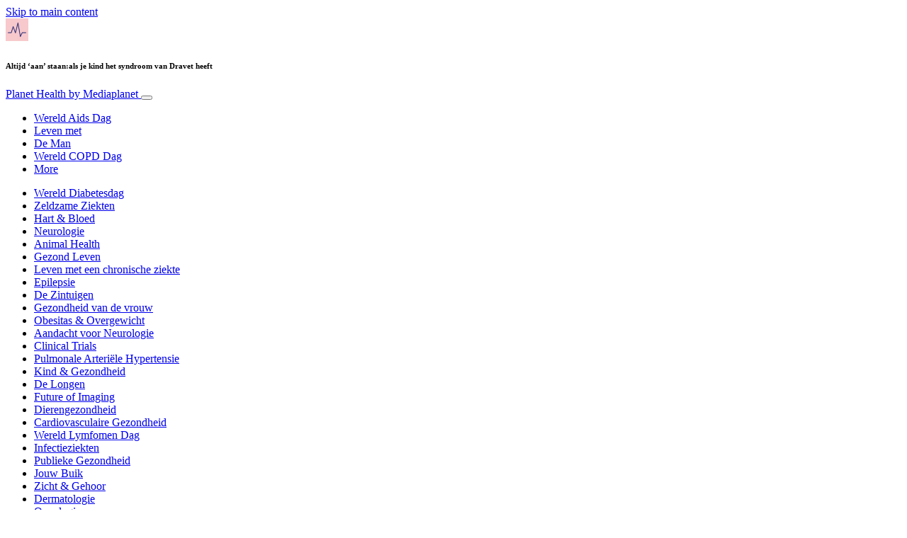

--- FILE ---
content_type: text/html; charset=UTF-8
request_url: https://www.planethealth.nl/campaign/aandacht-voor-neurologie/
body_size: 25859
content:
<!doctype html>
<html lang="nl-NL">
  <head>
        <meta charset="utf-8">
    <meta http-equiv="x-ua-compatible" content="ie=edge">
    <meta name="viewport" content="width=device-width, initial-scale=1, shrink-to-fit=no">
    <meta name='robots' content='index, follow, max-image-preview:large, max-snippet:-1, max-video-preview:-1' />
	<style>img:is([sizes="auto" i], [sizes^="auto," i]) { contain-intrinsic-size: 3000px 1500px }</style>
	
	<!-- This site is optimized with the Yoast SEO Premium plugin v26.5 (Yoast SEO v26.5) - https://yoast.com/wordpress/plugins/seo/ -->
	<title>Aandacht voor Neurologie - Planet Health</title>
	<link rel="canonical" href="https://www.planethealth.nl/campaign/aandacht-voor-neurologie/" />
	<link rel="next" href="https://www.planethealth.nl/campaign/aandacht-voor-neurologie/page/2/" />
	<meta property="og:locale" content="nl_NL" />
	<meta property="og:type" content="article" />
	<meta property="og:title" content="Aandacht voor Neurologie Archieven" />
	<meta property="og:url" content="https://www.planethealth.nl/campaign/aandacht-voor-neurologie/" />
	<meta property="og:site_name" content="Planet Health" />
	<meta name="twitter:card" content="summary_large_image" />
	<meta name="twitter:site" content="@MediaplanetNL" />
	<script type="application/ld+json" class="yoast-schema-graph">{"@context":"https://schema.org","@graph":[{"@type":"CollectionPage","@id":"https://www.planethealth.nl/campaign/aandacht-voor-neurologie/","url":"https://www.planethealth.nl/campaign/aandacht-voor-neurologie/","name":"Aandacht voor Neurologie - Planet Health","isPartOf":{"@id":"https://www.planethealth.nl/#website"},"primaryImageOfPage":{"@id":"https://www.planethealth.nl/campaign/aandacht-voor-neurologie/#primaryimage"},"image":{"@id":"https://www.planethealth.nl/campaign/aandacht-voor-neurologie/#primaryimage"},"thumbnailUrl":"https://s3.eu-north-1.amazonaws.com/cdn-site.mediaplanet.com/app/uploads/sites/98/2024/09/23102210/beelddravet-1.jpg","breadcrumb":{"@id":"https://www.planethealth.nl/campaign/aandacht-voor-neurologie/#breadcrumb"},"inLanguage":"nl-NL"},{"@type":"ImageObject","inLanguage":"nl-NL","@id":"https://www.planethealth.nl/campaign/aandacht-voor-neurologie/#primaryimage","url":"https://s3.eu-north-1.amazonaws.com/cdn-site.mediaplanet.com/app/uploads/sites/98/2024/09/23102210/beelddravet-1.jpg","contentUrl":"https://s3.eu-north-1.amazonaws.com/cdn-site.mediaplanet.com/app/uploads/sites/98/2024/09/23102210/beelddravet-1.jpg","width":1200,"height":675},{"@type":"BreadcrumbList","@id":"https://www.planethealth.nl/campaign/aandacht-voor-neurologie/#breadcrumb","itemListElement":[{"@type":"ListItem","position":1,"name":"Home","item":"https://www.planethealth.nl/"},{"@type":"ListItem","position":2,"name":"Aandacht voor Neurologie"}]},{"@type":"WebSite","@id":"https://www.planethealth.nl/#website","url":"https://www.planethealth.nl/","name":"Planet Health","description":"by Mediaplanet","potentialAction":[{"@type":"SearchAction","target":{"@type":"EntryPoint","urlTemplate":"https://www.planethealth.nl/?s={search_term_string}"},"query-input":{"@type":"PropertyValueSpecification","valueRequired":true,"valueName":"search_term_string"}}],"inLanguage":"nl-NL"}]}</script>
	<!-- / Yoast SEO Premium plugin. -->


<link rel='dns-prefetch' href='//victoria.mediaplanet.com' />
<link href='https://fonts.gstatic.com' crossorigin rel='preconnect' />
<link rel="alternate" type="application/rss+xml" title="Planet Health &raquo; Aandacht voor Neurologie categorie feed" href="https://www.planethealth.nl/campaign/aandacht-voor-neurologie/feed/" />
<!-- www.planethealth.nl is managing ads with Advanced Ads 2.0.14 – https://wpadvancedads.com/ --><!--noptimize--><script id="plane-ready">
			window.advanced_ads_ready=function(e,a){a=a||"complete";var d=function(e){return"interactive"===a?"loading"!==e:"complete"===e};d(document.readyState)?e():document.addEventListener("readystatechange",(function(a){d(a.target.readyState)&&e()}),{once:"interactive"===a})},window.advanced_ads_ready_queue=window.advanced_ads_ready_queue||[];		</script>
		<!--/noptimize--><style type="text/css">
.hasCountdown{text-shadow:transparent 0 1px 1px;overflow:hidden;padding:5px}
.countdown_rtl{direction:rtl}
.countdown_holding span{background-color:#ccc}
.countdown_row{clear:both;width:100%;text-align:center}
.countdown_show1 .countdown_section{width:98%}
.countdown_show2 .countdown_section{width:48%}
.countdown_show3 .countdown_section{width:32.5%}
.countdown_show4 .countdown_section{width:24.5%}
.countdown_show5 .countdown_section{width:19.5%}
.countdown_show6 .countdown_section{width:16.25%}
.countdown_show7 .countdown_section{width:14%}
.countdown_section{display:block;float:left;font-size:75%;text-align:center;margin:3px 0}
.countdown_amount{font-size:200%}
.countdown_descr{display:block;width:100%}
a.countdown_infolink{display:block;border-radius:10px;width:14px;height:13px;float:right;font-size:9px;line-height:13px;font-weight:700;text-align:center;position:relative;top:-15px;border:1px solid}
#countdown-preview{padding:10px}
</style>
<link rel='stylesheet' id='atomic-blocks-fontawesome-css' href='https://victoria.mediaplanet.com/app/plugins/atomic-blocks/dist/assets/fontawesome/css/all.min.css?ver=1590601190' type='text/css' media='all' />
<style id='wp-emoji-styles-inline-css' type='text/css'>

	img.wp-smiley, img.emoji {
		display: inline !important;
		border: none !important;
		box-shadow: none !important;
		height: 1em !important;
		width: 1em !important;
		margin: 0 0.07em !important;
		vertical-align: -0.1em !important;
		background: none !important;
		padding: 0 !important;
	}
</style>
<link rel='stylesheet' id='wp-block-library-css' href='https://www.planethealth.nl/wp-includes/css/dist/block-library/style.min.css?ver=6.8.3' type='text/css' media='all' />
<style id='classic-theme-styles-inline-css' type='text/css'>
/*! This file is auto-generated */
.wp-block-button__link{color:#fff;background-color:#32373c;border-radius:9999px;box-shadow:none;text-decoration:none;padding:calc(.667em + 2px) calc(1.333em + 2px);font-size:1.125em}.wp-block-file__button{background:#32373c;color:#fff;text-decoration:none}
</style>
<link rel='stylesheet' id='atomic-blocks-style-css-css' href='https://victoria.mediaplanet.com/app/plugins/atomic-blocks/dist/blocks.style.build.css?ver=1603903992' type='text/css' media='all' />
<style id='global-styles-inline-css' type='text/css'>
:root{--wp--preset--aspect-ratio--square: 1;--wp--preset--aspect-ratio--4-3: 4/3;--wp--preset--aspect-ratio--3-4: 3/4;--wp--preset--aspect-ratio--3-2: 3/2;--wp--preset--aspect-ratio--2-3: 2/3;--wp--preset--aspect-ratio--16-9: 16/9;--wp--preset--aspect-ratio--9-16: 9/16;--wp--preset--color--black: #000000;--wp--preset--color--cyan-bluish-gray: #abb8c3;--wp--preset--color--white: #ffffff;--wp--preset--color--pale-pink: #f78da7;--wp--preset--color--vivid-red: #cf2e2e;--wp--preset--color--luminous-vivid-orange: #ff6900;--wp--preset--color--luminous-vivid-amber: #fcb900;--wp--preset--color--light-green-cyan: #7bdcb5;--wp--preset--color--vivid-green-cyan: #00d084;--wp--preset--color--pale-cyan-blue: #8ed1fc;--wp--preset--color--vivid-cyan-blue: #0693e3;--wp--preset--color--vivid-purple: #9b51e0;--wp--preset--color--deep-ocean-blue: #161b28;--wp--preset--color--dark-grey: #818181;--wp--preset--color--light-blue: #60a1e2;--wp--preset--color--grey: #d8d8d8;--wp--preset--color--yellow: #ffdb00;--wp--preset--color--pink: #f7cacc;--wp--preset--color--blue: #33357a;--wp--preset--gradient--vivid-cyan-blue-to-vivid-purple: linear-gradient(135deg,rgba(6,147,227,1) 0%,rgb(155,81,224) 100%);--wp--preset--gradient--light-green-cyan-to-vivid-green-cyan: linear-gradient(135deg,rgb(122,220,180) 0%,rgb(0,208,130) 100%);--wp--preset--gradient--luminous-vivid-amber-to-luminous-vivid-orange: linear-gradient(135deg,rgba(252,185,0,1) 0%,rgba(255,105,0,1) 100%);--wp--preset--gradient--luminous-vivid-orange-to-vivid-red: linear-gradient(135deg,rgba(255,105,0,1) 0%,rgb(207,46,46) 100%);--wp--preset--gradient--very-light-gray-to-cyan-bluish-gray: linear-gradient(135deg,rgb(238,238,238) 0%,rgb(169,184,195) 100%);--wp--preset--gradient--cool-to-warm-spectrum: linear-gradient(135deg,rgb(74,234,220) 0%,rgb(151,120,209) 20%,rgb(207,42,186) 40%,rgb(238,44,130) 60%,rgb(251,105,98) 80%,rgb(254,248,76) 100%);--wp--preset--gradient--blush-light-purple: linear-gradient(135deg,rgb(255,206,236) 0%,rgb(152,150,240) 100%);--wp--preset--gradient--blush-bordeaux: linear-gradient(135deg,rgb(254,205,165) 0%,rgb(254,45,45) 50%,rgb(107,0,62) 100%);--wp--preset--gradient--luminous-dusk: linear-gradient(135deg,rgb(255,203,112) 0%,rgb(199,81,192) 50%,rgb(65,88,208) 100%);--wp--preset--gradient--pale-ocean: linear-gradient(135deg,rgb(255,245,203) 0%,rgb(182,227,212) 50%,rgb(51,167,181) 100%);--wp--preset--gradient--electric-grass: linear-gradient(135deg,rgb(202,248,128) 0%,rgb(113,206,126) 100%);--wp--preset--gradient--midnight: linear-gradient(135deg,rgb(2,3,129) 0%,rgb(40,116,252) 100%);--wp--preset--font-size--small: 13px;--wp--preset--font-size--medium: 20px;--wp--preset--font-size--large: 36px;--wp--preset--font-size--x-large: 42px;--wp--preset--spacing--20: 0.44rem;--wp--preset--spacing--30: 0.67rem;--wp--preset--spacing--40: 1rem;--wp--preset--spacing--50: 1.5rem;--wp--preset--spacing--60: 2.25rem;--wp--preset--spacing--70: 3.38rem;--wp--preset--spacing--80: 5.06rem;--wp--preset--shadow--natural: 6px 6px 9px rgba(0, 0, 0, 0.2);--wp--preset--shadow--deep: 12px 12px 50px rgba(0, 0, 0, 0.4);--wp--preset--shadow--sharp: 6px 6px 0px rgba(0, 0, 0, 0.2);--wp--preset--shadow--outlined: 6px 6px 0px -3px rgba(255, 255, 255, 1), 6px 6px rgba(0, 0, 0, 1);--wp--preset--shadow--crisp: 6px 6px 0px rgba(0, 0, 0, 1);}:where(.is-layout-flex){gap: 0.5em;}:where(.is-layout-grid){gap: 0.5em;}body .is-layout-flex{display: flex;}.is-layout-flex{flex-wrap: wrap;align-items: center;}.is-layout-flex > :is(*, div){margin: 0;}body .is-layout-grid{display: grid;}.is-layout-grid > :is(*, div){margin: 0;}:where(.wp-block-columns.is-layout-flex){gap: 2em;}:where(.wp-block-columns.is-layout-grid){gap: 2em;}:where(.wp-block-post-template.is-layout-flex){gap: 1.25em;}:where(.wp-block-post-template.is-layout-grid){gap: 1.25em;}.has-black-color{color: var(--wp--preset--color--black) !important;}.has-cyan-bluish-gray-color{color: var(--wp--preset--color--cyan-bluish-gray) !important;}.has-white-color{color: var(--wp--preset--color--white) !important;}.has-pale-pink-color{color: var(--wp--preset--color--pale-pink) !important;}.has-vivid-red-color{color: var(--wp--preset--color--vivid-red) !important;}.has-luminous-vivid-orange-color{color: var(--wp--preset--color--luminous-vivid-orange) !important;}.has-luminous-vivid-amber-color{color: var(--wp--preset--color--luminous-vivid-amber) !important;}.has-light-green-cyan-color{color: var(--wp--preset--color--light-green-cyan) !important;}.has-vivid-green-cyan-color{color: var(--wp--preset--color--vivid-green-cyan) !important;}.has-pale-cyan-blue-color{color: var(--wp--preset--color--pale-cyan-blue) !important;}.has-vivid-cyan-blue-color{color: var(--wp--preset--color--vivid-cyan-blue) !important;}.has-vivid-purple-color{color: var(--wp--preset--color--vivid-purple) !important;}.has-black-background-color{background-color: var(--wp--preset--color--black) !important;}.has-cyan-bluish-gray-background-color{background-color: var(--wp--preset--color--cyan-bluish-gray) !important;}.has-white-background-color{background-color: var(--wp--preset--color--white) !important;}.has-pale-pink-background-color{background-color: var(--wp--preset--color--pale-pink) !important;}.has-vivid-red-background-color{background-color: var(--wp--preset--color--vivid-red) !important;}.has-luminous-vivid-orange-background-color{background-color: var(--wp--preset--color--luminous-vivid-orange) !important;}.has-luminous-vivid-amber-background-color{background-color: var(--wp--preset--color--luminous-vivid-amber) !important;}.has-light-green-cyan-background-color{background-color: var(--wp--preset--color--light-green-cyan) !important;}.has-vivid-green-cyan-background-color{background-color: var(--wp--preset--color--vivid-green-cyan) !important;}.has-pale-cyan-blue-background-color{background-color: var(--wp--preset--color--pale-cyan-blue) !important;}.has-vivid-cyan-blue-background-color{background-color: var(--wp--preset--color--vivid-cyan-blue) !important;}.has-vivid-purple-background-color{background-color: var(--wp--preset--color--vivid-purple) !important;}.has-black-border-color{border-color: var(--wp--preset--color--black) !important;}.has-cyan-bluish-gray-border-color{border-color: var(--wp--preset--color--cyan-bluish-gray) !important;}.has-white-border-color{border-color: var(--wp--preset--color--white) !important;}.has-pale-pink-border-color{border-color: var(--wp--preset--color--pale-pink) !important;}.has-vivid-red-border-color{border-color: var(--wp--preset--color--vivid-red) !important;}.has-luminous-vivid-orange-border-color{border-color: var(--wp--preset--color--luminous-vivid-orange) !important;}.has-luminous-vivid-amber-border-color{border-color: var(--wp--preset--color--luminous-vivid-amber) !important;}.has-light-green-cyan-border-color{border-color: var(--wp--preset--color--light-green-cyan) !important;}.has-vivid-green-cyan-border-color{border-color: var(--wp--preset--color--vivid-green-cyan) !important;}.has-pale-cyan-blue-border-color{border-color: var(--wp--preset--color--pale-cyan-blue) !important;}.has-vivid-cyan-blue-border-color{border-color: var(--wp--preset--color--vivid-cyan-blue) !important;}.has-vivid-purple-border-color{border-color: var(--wp--preset--color--vivid-purple) !important;}.has-vivid-cyan-blue-to-vivid-purple-gradient-background{background: var(--wp--preset--gradient--vivid-cyan-blue-to-vivid-purple) !important;}.has-light-green-cyan-to-vivid-green-cyan-gradient-background{background: var(--wp--preset--gradient--light-green-cyan-to-vivid-green-cyan) !important;}.has-luminous-vivid-amber-to-luminous-vivid-orange-gradient-background{background: var(--wp--preset--gradient--luminous-vivid-amber-to-luminous-vivid-orange) !important;}.has-luminous-vivid-orange-to-vivid-red-gradient-background{background: var(--wp--preset--gradient--luminous-vivid-orange-to-vivid-red) !important;}.has-very-light-gray-to-cyan-bluish-gray-gradient-background{background: var(--wp--preset--gradient--very-light-gray-to-cyan-bluish-gray) !important;}.has-cool-to-warm-spectrum-gradient-background{background: var(--wp--preset--gradient--cool-to-warm-spectrum) !important;}.has-blush-light-purple-gradient-background{background: var(--wp--preset--gradient--blush-light-purple) !important;}.has-blush-bordeaux-gradient-background{background: var(--wp--preset--gradient--blush-bordeaux) !important;}.has-luminous-dusk-gradient-background{background: var(--wp--preset--gradient--luminous-dusk) !important;}.has-pale-ocean-gradient-background{background: var(--wp--preset--gradient--pale-ocean) !important;}.has-electric-grass-gradient-background{background: var(--wp--preset--gradient--electric-grass) !important;}.has-midnight-gradient-background{background: var(--wp--preset--gradient--midnight) !important;}.has-small-font-size{font-size: var(--wp--preset--font-size--small) !important;}.has-medium-font-size{font-size: var(--wp--preset--font-size--medium) !important;}.has-large-font-size{font-size: var(--wp--preset--font-size--large) !important;}.has-x-large-font-size{font-size: var(--wp--preset--font-size--x-large) !important;}
:where(.wp-block-post-template.is-layout-flex){gap: 1.25em;}:where(.wp-block-post-template.is-layout-grid){gap: 1.25em;}
:where(.wp-block-columns.is-layout-flex){gap: 2em;}:where(.wp-block-columns.is-layout-grid){gap: 2em;}
:root :where(.wp-block-pullquote){font-size: 1.5em;line-height: 1.6;}
</style>
<link rel='stylesheet' id='sage/main.css-css' href='https://victoria.mediaplanet.com/app/themes/vicky/dist/styles/main_ac73ff55.css' type='text/css' media='all' />
<link rel='stylesheet' id='theme.css-css' href='https://victoria.mediaplanet.com/app/themes/vicky/dist/styles/flavours/candy_floss_ac73ff55.css' type='text/css' media='all' />
<link rel='stylesheet' id='vicky/theme.css-css' href='https://victoria.mediaplanet.com/app/themes/vicky/dist/styles/flavours/candy_floss_ac73ff55.css' type='text/css' media='all' />
<link rel='stylesheet' id='vicky/font.css-css' href='https://victoria.mediaplanet.com/app/themes/vicky/dist/styles/fonts/aviation_ac73ff55.css' type='text/css' media='all' />
<script type="text/javascript" src="https://www.planethealth.nl/wp-includes/js/jquery/jquery.min.js?ver=3.7.1" id="jquery-core-js"></script>
<script type="text/javascript" src="https://www.planethealth.nl/wp-includes/js/jquery/jquery-migrate.min.js?ver=3.4.1" id="jquery-migrate-js"></script>
<script type="text/javascript" id="advanced-ads-advanced-js-js-extra">
/* <![CDATA[ */
var advads_options = {"blog_id":"98","privacy":{"enabled":true,"custom-cookie-name":"","custom-cookie-value":"","consent-method":"iab_tcf_20","state":"unknown"}};
/* ]]> */
</script>
<script type="text/javascript" src="https://victoria.mediaplanet.com/app/plugins/advanced-ads/public/assets/js/advanced.min.js?ver=2.0.14" id="advanced-ads-advanced-js-js"></script>
<script type="text/javascript" id="advanced_ads_pro/visitor_conditions-js-extra">
/* <![CDATA[ */
var advanced_ads_pro_visitor_conditions = {"referrer_cookie_name":"advanced_ads_pro_visitor_referrer","referrer_exdays":"365","page_impr_cookie_name":"advanced_ads_page_impressions","page_impr_exdays":"3650"};
/* ]]> */
</script>
<script type="text/javascript" src="https://victoria.mediaplanet.com/app/plugins/advanced-ads-pro/modules/advanced-visitor-conditions/inc/conditions.min.js?ver=3.0.8" id="advanced_ads_pro/visitor_conditions-js"></script>
<link rel="https://api.w.org/" href="https://www.planethealth.nl/wp-json/" /><link rel="alternate" title="JSON" type="application/json" href="https://www.planethealth.nl/wp-json/wp/v2/categories/17857" /><link rel="EditURI" type="application/rsd+xml" title="RSD" href="https://www.planethealth.nl/xmlrpc.php?rsd" />
<meta name='generator' content='Mediaplanet Victoria' version='Alan' />
<style type="text/css">.recentcomments a{display:inline !important;padding:0 !important;margin:0 !important;}</style>		<script type="text/javascript">
			var advadsCfpQueue = [];
			var advadsCfpAd = function( adID ) {
				if ( 'undefined' === typeof advadsProCfp ) {
					advadsCfpQueue.push( adID )
				} else {
					advadsProCfp.addElement( adID )
				}
			}
		</script>
				<script type="text/javascript">
			if ( typeof advadsGATracking === 'undefined' ) {
				window.advadsGATracking = {
					delayedAds: {},
					deferedAds: {}
				};
			}
		</script>
		<link rel="icon" href="https://s3.eu-north-1.amazonaws.com/cdn-site.mediaplanet.com/app/uploads/sites/98/2019/06/07235857/1-125x125.jpg" sizes="32x32" />
<link rel="icon" href="https://s3.eu-north-1.amazonaws.com/cdn-site.mediaplanet.com/app/uploads/sites/98/2019/06/07235857/1-500x500.jpg" sizes="192x192" />
<link rel="apple-touch-icon" href="https://s3.eu-north-1.amazonaws.com/cdn-site.mediaplanet.com/app/uploads/sites/98/2019/06/07235857/1-500x500.jpg" />
<meta name="msapplication-TileImage" content="https://s3.eu-north-1.amazonaws.com/cdn-site.mediaplanet.com/app/uploads/sites/98/2019/06/07235857/1-500x500.jpg" />
    <script type="text/javascript">(function(){function i(e){if(!window.frames[e]){if(document.body&&document.body.firstChild){var t=document.body;var n=document.createElement("iframe");n.style.display="none";n.name=e;n.title=e;t.insertBefore(n,t.firstChild)}else{setTimeout(function(){i(e)},5)}}}function e(n,o,r,f,s){function e(e,t,n,i){if(typeof n!=="function"){return}if(!window[o]){window[o]=[]}var a=false;if(s){a=s(e,i,n)}if(!a){window[o].push({command:e,version:t,callback:n,parameter:i})}}e.stub=true;e.stubVersion=2;function t(i){if(!window[n]||window[n].stub!==true){return}if(!i.data){return}var a=typeof i.data==="string";var e;try{e=a?JSON.parse(i.data):i.data}catch(t){return}if(e[r]){var o=e[r];window[n](o.command,o.version,function(e,t){var n={};n[f]={returnValue:e,success:t,callId:o.callId};if(i.source){i.source.postMessage(a?JSON.stringify(n):n,"*")}},o.parameter)}}if(typeof window[n]!=="function"){window[n]=e;if(window.addEventListener){window.addEventListener("message",t,false)}else{window.attachEvent("onmessage",t)}}}e("__tcfapi","__tcfapiBuffer","__tcfapiCall","__tcfapiReturn");i("__tcfapiLocator")})();</script><script type="text/javascript">(function(){window.__gpp_addFrame=function(e){if(!window.frames[e]){if(document.body){var t=document.createElement("iframe");t.style.cssText="display:none";t.name=e;document.body.appendChild(t)}else{window.setTimeout(window.__gpp_addFrame,10,e)}}};window.__gpp_stub=function(){var e=arguments;__gpp.queue=__gpp.queue||[];__gpp.events=__gpp.events||[];if(!e.length||e.length==1&&e[0]=="queue"){return __gpp.queue}if(e.length==1&&e[0]=="events"){return __gpp.events}var t=e[0];var p=e.length>1?e[1]:null;var s=e.length>2?e[2]:null;if(t==="ping"){p({gppVersion:"1.1",cmpStatus:"stub",cmpDisplayStatus:"hidden",signalStatus:"not ready",supportedAPIs:["2:tcfeuv2","5:tcfcav1","6:uspv1","7:usnat","8:usca","9:usva","10:usco","11:usut","12:usct"],cmpId:"7",sectionList:[],applicableSections:[],gppString:"",parsedSections:{}},true)}else if(t==="addEventListener"){if(!("lastId"in __gpp)){__gpp.lastId=0}__gpp.lastId++;var n=__gpp.lastId;__gpp.events.push({id:n,callback:p,parameter:s});p({eventName:"listenerRegistered",listenerId:n,data:true,pingData:{gppVersion:"1.1",cmpStatus:"stub",cmpDisplayStatus:"hidden",signalStatus:"not ready",supportedAPIs:["2:tcfeuv2","5:tcfcav1","6:uspv1","7:usnat","8:usca","9:usva","10:usco","11:usut","12:usct"],cmpId:"7",sectionList:[],applicableSections:[],gppString:"",parsedSections:{}}},true)}else if(t==="removeEventListener"){var a=false;for(var i=0;i<__gpp.events.length;i++){if(__gpp.events[i].id==s){__gpp.events.splice(i,1);a=true;break}}p({eventName:"listenerRemoved",listenerId:s,data:a,pingData:{gppVersion:"1.1",cmpStatus:"stub",cmpDisplayStatus:"hidden",signalStatus:"not ready",supportedAPIs:["2:tcfeuv2","5:tcfcav1","6:uspv1","7:usnat","8:usca","9:usva","10:usco","11:usut","12:usct"],cmpId:"7",sectionList:[],applicableSections:[],gppString:"",parsedSections:{}}},true)}else if(t==="hasSection"){p(false,true)}else if(t==="getSection"||t==="getField"){p(null,true)}else{__gpp.queue.push([].slice.apply(e))}};window.__gpp_msghandler=function(s){var n=typeof s.data==="string";try{var e=n?JSON.parse(s.data):s.data}catch(t){var e=null}if(typeof e==="object"&&e!==null&&"__gppCall"in e){var a=e.__gppCall;window.__gpp(a.command,function(e,t){var p={__gppReturn:{returnValue:e,success:t,callId:a.callId}};s.source.postMessage(n?JSON.stringify(p):p,"*")},"parameter"in a?a.parameter:null,"version"in a?a.version:"1.1")}};if(!("__gpp"in window)||typeof window.__gpp!=="function"){window.__gpp=window.__gpp_stub;window.addEventListener("message",window.__gpp_msghandler,false);window.__gpp_addFrame("__gppLocator")}})();</script><script type="text/javascript">(function(){(function(e,r){var t=document.createElement("link");t.rel="preconnect";t.as="script";var n=document.createElement("link");n.rel="dns-prefetch";n.as="script";var i=document.createElement("script");i.id="spcloader";i.type="text/javascript";i["async"]=true;i.charset="utf-8";var o="https://sdk.privacy-center.org/"+e+"/loader.js?target_type=notice&target="+r;if(window.didomiConfig&&window.didomiConfig.user){var a=window.didomiConfig.user;var c=a.country;var d=a.region;if(c){o=o+"&country="+c;if(d){o=o+"&region="+d}}}t.href="https://sdk.privacy-center.org/";n.href="https://sdk.privacy-center.org/";i.src=o;var s=document.getElementsByTagName("script")[0];s.parentNode.insertBefore(t,s);s.parentNode.insertBefore(n,s);s.parentNode.insertBefore(i,s)})("d23f3396-48e6-45ff-9275-fc6868832cf1","4NZe4P2U")})();</script>      </head>
  <body class="app archive category category-aandacht-voor-neurologie category-17857 wp-theme-vickyresources app-data index-data archive-data category-data category-17857-data category-aandacht-voor-neurologie-data">
        <!-- Google Tag Manager -->
    <script>(function(w,d,s,l,i){w[l]=w[l]||[];w[l].push({'gtm.start':
    new Date().getTime(),event:'gtm.js'});var f=d.getElementsByTagName(s)[0],
    j=d.createElement(s),dl=l!='dataLayer'?'&l='+l:'';j.async=true;j.src=
    'https://www.googletagmanager.com/gtm.js?id='+i+dl;f.parentNode.insertBefore(j,f);
    })(window,document,'script','dataLayer','GTM-5M8DM7N');</script>
    <!-- End Google Tag Manager -->  
  <!-- Google Tag Manager (noscript) -->
  <noscript><iframe src="https://www.googletagmanager.com/ns.html?id=GTM-5M8DM7N"
  height="0" width="0” style="display:none;visibility:hidden”></iframe></noscript>
  <!-- End Google Tag Manager (noscript) -->
<script>
jQuery(document).ready(function($) {
  jQuery(window).scroll(function() {
    jQuery('.vicky-nav-moving',).toggleClass('scrolled', jQuery(this).scrollTop() > 25);
    jQuery('.vicky-nav-shrinking').toggleClass('shrink', jQuery(this).scrollTop() > 25);
      if (jQuery(this).scrollTop() < 25) {
        jQuery('.vicky-nav-scrollhide').fadeIn();
      } else if (!jQuery('.navbar-toggler').hasClass('is-active')) {
        jQuery('.vicky-nav-scrollhide:visible').fadeOut();
      }
    });

    jQuery('.first-slide').css({
      '-webkit-mask-image:': '-webkit-gradient(linear, left top, left bottom, from(rgba(0,0,0,1)), to(rgba(0,0,0,0)))'
    });

    jQuery(document).on("click", ".navbar-toggler", function() {
      if ($(this).hasClass("is-active")) {
        $(this).removeClass("is-active");
        if ($(window).scrollTop() >= 25) {
          jQuery('.vicky-nav-scrollhide:visible').fadeOut();
        }
      } else {
        $(this).addClass("is-active")
      }
    });


    // Search
    jQuery(document).on("click", ".form-search__link", function(e) {
        e.preventDefault();
        var $form = $(this).closest("form");
        var $input = $form.find("input");

        // Submit search if input visible and search term exists
        if($input.hasClass("active") && $input.val().length > 0) {
            $form.submit();

        // Show search input
        } else {
            $input.addClass("active");
        }
    });


    jQuery(document).on("click", "#search-close", function(e) {
        e.preventDefault();
        $(".form-search-desktop").removeClass("active");
    });

    jQuery(document).on("click", ".desktop-search", function(e) {
        e.preventDefault();
        $(".form-search-desktop").addClass("active");
        $(".form-search-desktop").find("input").focus();
    });


    jQuery(document).on("click", ".expandable-menu-toggler", function(e) {
        e.preventDefault();

        var $arrow = $(this).find('.arrow');

        if($arrow.hasClass('active')) {
            $arrow.removeClass('active');
        } else {
            $arrow.addClass('active');
        }

        var $menu = $(".expandable-menu");
        var $mobileMenu = $(".expandable-menu-mobile");

        if($menu.hasClass('active')) {
            $menu.removeClass('active');
            $(this).attr('aria-expanded', false);
        } else {
            $menu.addClass('active');
            $(this).attr('aria-expanded', true);
        }

        if($mobileMenu.hasClass('active')) {
            $mobileMenu.removeClass('active');
        } else {
            $mobileMenu.addClass('active');
        }
    });

    jQuery(document).on("click", ".expandable-menu__close", function(e) {
        e.preventDefault();

        $(".expandable-menu").removeClass('active');
        $(".expandable-menu-toggler .arrow").removeClass('active');
        $(".expandable-menu-toggler").attr('aria-expanded', false);
    });

});


  </script>
  <header>
        <a href="#main" class="skip-to-main-content">Skip to main content</a>
        <nav id="vicky-nav-top" class="navbar navbar-expand-lg vicky-nav  container vicky-nav-index vicky-nav-scrollhide  fixed-top"> <!-- vicky-nav-moving"> -->
                    <div class="container-fluid   padding-default ">

                <div class="row vicky-nav-logo">
                    <div class="vicky-nav-logo-box">
                        <a class="vicky-nav-logo-box__link" href="/">
                            <img with="32" height="32" src="https://s3.eu-north-1.amazonaws.com/cdn-site.mediaplanet.com/app/uploads/sites/98/2019/06/07235857/1-125x125.jpg" />
                        </a>
                    </div>
                    <div class="vicky-logo-text">
                        <h6 class="vicky-nav-page-title">Altijd ‘aan’ staan:als je kind het syndroom van Dravet heeft</h6>
                      </div>
                </div>

                <span>
                <a class="navbar-brand vicky-nav-title  vicky-nav-title-index " href="/">Planet Health
                  <span class="vicky-nav-brand">by Mediaplanet</span>
                </a></span>
                <button class="navbar-toggler   navbar-toggler-index  hamburger hamburger--collapse" data-toggle="collapse" data-target="#navbarCollapse" type="button" aria-expanded="false" aria-label="Toggle navigation">
                    <span class="hamburger-box">
                        <span class="hamburger-inner"></span>
                    </span>
                </button>
          <div class="collapse navbar-collapse text-center mb-auto fixed-top" id="navbarCollapse">
            <ul class="navbar-nav  mr-auto text-center mx-auto" style="">


                              <li class=""><a class="nav-link vicky-nav-link" href="https://www.planethealth.nl/campaign/wereld-aids-dag/" alt="Wereld Aids Dag">Wereld Aids Dag</a></li><li class=""><a class="nav-link vicky-nav-link" href="https://www.planethealth.nl/campaign/leven-met/" alt="Leven met">Leven met</a></li><li class=""><a class="nav-link vicky-nav-link" href="https://www.planethealth.nl/campaign/de-man/" alt="De Man">De Man</a></li><li class=""><a class="nav-link vicky-nav-link" href="https://www.planethealth.nl/campaign/wereld-copd-dag/" alt="Wereld COPD Dag">Wereld COPD Dag</a></li>              
                                <li>
                      <a class="nav-link vicky-nav-link expandable-menu-toggler" aria-expanded="false" aria-controls="expandable-menu" href="#" alt="menu">More <i class="arrow"></i></a>
                  </li>
                          </ul>


                                <div id="expandable-menu-mobile" class="expandable-menu-mobile">
                      <ul class="expandable-menu-mobile__list">
                          <li><a class="expandable-menu__inner__link " href="https://www.planethealth.nl/campaign/wereld-diabetesdag/">Wereld Diabetesdag</a></li><li><a class="expandable-menu__inner__link " href="https://www.planethealth.nl/campaign/zeldzame-ziekten/">Zeldzame Ziekten</a></li><li><a class="expandable-menu__inner__link " href="https://www.planethealth.nl/campaign/hart-en-bloed-2/">Hart &amp; Bloed</a></li><li><a class="expandable-menu__inner__link " href="https://www.planethealth.nl/campaign/neurologie/">Neurologie</a></li><li><a class="expandable-menu__inner__link " href="https://www.planethealth.nl/campaign/animal-health/">Animal Health</a></li><li><a class="expandable-menu__inner__link " href="https://www.planethealth.nl/campaign/gezond-leven/">Gezond Leven</a></li><li><a class="expandable-menu__inner__link " href="https://www.planethealth.nl/campaign/leven-met-een-chronische-ziekte/">Leven met een chronische ziekte</a></li><li><a class="expandable-menu__inner__link " href="https://www.planethealth.nl/campaign/epilepsie/">Epilepsie</a></li><li><a class="expandable-menu__inner__link " href="https://www.planethealth.nl/campaign/de-zintuigen/">De Zintuigen</a></li><li><a class="expandable-menu__inner__link " href="https://www.planethealth.nl/campaign/gezondheid-van-de-vrouw/">Gezondheid van de vrouw</a></li><li><a class="expandable-menu__inner__link " href="https://www.planethealth.nl/campaign/obesitas-en-overgewicht/">Obesitas &amp; Overgewicht</a></li><li><a class="expandable-menu__inner__link active" href="https://www.planethealth.nl/campaign/aandacht-voor-neurologie/">Aandacht voor Neurologie</a></li><li><a class="expandable-menu__inner__link " href="https://www.planethealth.nl/campaign/clinical-trials/">Clinical Trials</a></li><li><a class="expandable-menu__inner__link " href="https://www.planethealth.nl/campaign/pulmonale-arteriele-hypertensie/">Pulmonale Arteriële Hypertensie</a></li><li><a class="expandable-menu__inner__link " href="https://www.planethealth.nl/campaign/kind-gezondheid/">Kind &amp; Gezondheid</a></li><li><a class="expandable-menu__inner__link " href="https://www.planethealth.nl/campaign/de-longen/">De Longen</a></li><li><a class="expandable-menu__inner__link " href="https://www.planethealth.nl/campaign/future-of-imaging/">Future of Imaging</a></li><li><a class="expandable-menu__inner__link " href="https://www.planethealth.nl/campaign/dierengezondheid/">Dierengezondheid</a></li><li><a class="expandable-menu__inner__link " href="https://www.planethealth.nl/campaign/cardiovasculaire-gezondheid/">Cardiovasculaire Gezondheid</a></li><li><a class="expandable-menu__inner__link " href="https://www.planethealth.nl/campaign/wereld-lymfomen-dag/">Wereld Lymfomen Dag</a></li><li><a class="expandable-menu__inner__link " href="https://www.planethealth.nl/campaign/infectieziekten/">Infectieziekten</a></li><li><a class="expandable-menu__inner__link " href="https://www.planethealth.nl/campaign/publieke-gezondheid/">Publieke Gezondheid</a></li><li><a class="expandable-menu__inner__link " href="https://www.planethealth.nl/campaign/jouw-buik/">Jouw Buik</a></li><li><a class="expandable-menu__inner__link " href="https://www.planethealth.nl/campaign/zicht-en-gehoor/">Zicht &amp; Gehoor</a></li><li><a class="expandable-menu__inner__link " href="https://www.planethealth.nl/campaign/dermatologie/">Dermatologie</a></li><li><a class="expandable-menu__inner__link " href="https://www.planethealth.nl/campaign/oncologie/">Oncologie</a></li><li><a class="expandable-menu__inner__link " href="https://www.planethealth.nl/campaign/respiratoir/">Respiratoir</a></li><li><a class="expandable-menu__inner__link " href="https://www.planethealth.nl/campaign/de-huid/">De Huid</a></li><li><a class="expandable-menu__inner__link " href="https://www.planethealth.nl/campaign/leven-met-pijn/">Leven Met Pijn</a></li><li><a class="expandable-menu__inner__link " href="https://www.planethealth.nl/campaign/de-ogen/">De Ogen</a></li><li><a class="expandable-menu__inner__link " href="https://www.planethealth.nl/campaign/de-gouden-jaren/">De Gouden Jaren</a></li><li><a class="expandable-menu__inner__link " href="https://www.planethealth.nl/campaign/auto-immuunziekten/">Auto-immuunziekten</a></li><li><a class="expandable-menu__inner__link " href="https://www.planethealth.nl/campaign/adhd/">ADHD</a></li><li><a class="expandable-menu__inner__link " href="https://www.planethealth.nl/campaign/aandacht-voor-gynaecologie/">Aandacht voor gynaecologie</a></li><li><a class="expandable-menu__inner__link " href="https://www.planethealth.nl/campaign/omgaan-met/">Omgaan met</a></li>                      </ul>
                  </div>
              
              <form role="search" method="get" action="/" class="form-search mobile form-inline mt-2 mt-md-0">
                  <input class="form-search__input active form-control mr-sm-2  index " type="text" placeholder="Search" aria-label="Search" name="s" />
                  <a href="" class="form-search__link">
                      <i class="form-search__link__icon"></i>
                  </a>
              </form>
          </div>
            <button type="button" class="desktop-search  index " aria-label="Open search">
                <i class="form-search__link__icon"></i>
            </button>
        </div>
        </nav>

                <div id="expandable-menu" class="expandable-menu">
        <div class="expandable-menu__inner"><a class="expandable-menu__inner__link " href="https://www.planethealth.nl/campaign/wereld-diabetesdag/">Wereld Diabetesdag</a><a class="expandable-menu__inner__link " href="https://www.planethealth.nl/campaign/zeldzame-ziekten/">Zeldzame Ziekten</a><a class="expandable-menu__inner__link " href="https://www.planethealth.nl/campaign/hart-en-bloed-2/">Hart &amp; Bloed</a><a class="expandable-menu__inner__link " href="https://www.planethealth.nl/campaign/neurologie/">Neurologie</a><a class="expandable-menu__inner__link " href="https://www.planethealth.nl/campaign/animal-health/">Animal Health</a></div><div class="expandable-menu__inner"><a class="expandable-menu__inner__link " href="https://www.planethealth.nl/campaign/gezond-leven/">Gezond Leven</a><a class="expandable-menu__inner__link " href="https://www.planethealth.nl/campaign/leven-met-een-chronische-ziekte/">Leven met een chronische ziekte</a><a class="expandable-menu__inner__link " href="https://www.planethealth.nl/campaign/epilepsie/">Epilepsie</a><a class="expandable-menu__inner__link " href="https://www.planethealth.nl/campaign/de-zintuigen/">De Zintuigen</a><a class="expandable-menu__inner__link " href="https://www.planethealth.nl/campaign/gezondheid-van-de-vrouw/">Gezondheid van de vrouw</a></div><div class="expandable-menu__inner"><a class="expandable-menu__inner__link " href="https://www.planethealth.nl/campaign/obesitas-en-overgewicht/">Obesitas &amp; Overgewicht</a><a class="expandable-menu__inner__link active" href="https://www.planethealth.nl/campaign/aandacht-voor-neurologie/">Aandacht voor Neurologie</a><a class="expandable-menu__inner__link " href="https://www.planethealth.nl/campaign/clinical-trials/">Clinical Trials</a><a class="expandable-menu__inner__link " href="https://www.planethealth.nl/campaign/pulmonale-arteriele-hypertensie/">Pulmonale Arteriële Hypertensie</a><a class="expandable-menu__inner__link " href="https://www.planethealth.nl/campaign/kind-gezondheid/">Kind &amp; Gezondheid</a></div><div class="expandable-menu__inner"><a class="expandable-menu__inner__link " href="https://www.planethealth.nl/campaign/de-longen/">De Longen</a><a class="expandable-menu__inner__link " href="https://www.planethealth.nl/campaign/future-of-imaging/">Future of Imaging</a><a class="expandable-menu__inner__link " href="https://www.planethealth.nl/campaign/dierengezondheid/">Dierengezondheid</a><a class="expandable-menu__inner__link " href="https://www.planethealth.nl/campaign/cardiovasculaire-gezondheid/">Cardiovasculaire Gezondheid</a><a class="expandable-menu__inner__link " href="https://www.planethealth.nl/campaign/wereld-lymfomen-dag/">Wereld Lymfomen Dag</a></div><div class="expandable-menu__inner"><a class="expandable-menu__inner__link " href="https://www.planethealth.nl/campaign/infectieziekten/">Infectieziekten</a><a class="expandable-menu__inner__link " href="https://www.planethealth.nl/campaign/publieke-gezondheid/">Publieke Gezondheid</a><a class="expandable-menu__inner__link " href="https://www.planethealth.nl/campaign/jouw-buik/">Jouw Buik</a><a class="expandable-menu__inner__link " href="https://www.planethealth.nl/campaign/zicht-en-gehoor/">Zicht &amp; Gehoor</a><a class="expandable-menu__inner__link " href="https://www.planethealth.nl/campaign/dermatologie/">Dermatologie</a></div><div class="expandable-menu__inner"><a class="expandable-menu__inner__link " href="https://www.planethealth.nl/campaign/oncologie/">Oncologie</a><a class="expandable-menu__inner__link " href="https://www.planethealth.nl/campaign/respiratoir/">Respiratoir</a><a class="expandable-menu__inner__link " href="https://www.planethealth.nl/campaign/de-huid/">De Huid</a><a class="expandable-menu__inner__link " href="https://www.planethealth.nl/campaign/leven-met-pijn/">Leven Met Pijn</a><a class="expandable-menu__inner__link " href="https://www.planethealth.nl/campaign/de-ogen/">De Ogen</a></div><div class="expandable-menu__inner"><a class="expandable-menu__inner__link " href="https://www.planethealth.nl/campaign/de-gouden-jaren/">De Gouden Jaren</a><a class="expandable-menu__inner__link " href="https://www.planethealth.nl/campaign/auto-immuunziekten/">Auto-immuunziekten</a><a class="expandable-menu__inner__link " href="https://www.planethealth.nl/campaign/adhd/">ADHD</a><a class="expandable-menu__inner__link " href="https://www.planethealth.nl/campaign/aandacht-voor-gynaecologie/">Aandacht voor gynaecologie</a><a class="expandable-menu__inner__link " href="https://www.planethealth.nl/campaign/omgaan-met/">Omgaan met</a></div>    <button type="button" class="expandable-menu__close" aria-label="Close menu"><i></i></button>
</div>            <div class="form-search-desktop">
          <form role="search" method="get" action="https://www.planethealth.nl/">
              <div class="container padding-default" style="position: relative;">
              <input type="search" placeholder="Search" aria-label="Search" name="s" value="">
              <a id="search-close" aria-label="Search">
                  <i class="fas fa-times"></i>
              </a>
              </div>
          </form>
      </div>
      </header>
          <main id="main">

                <div class="vicky-hero"
             data-article="18770"
             data-ix="0"
             data-background="https://s3.eu-north-1.amazonaws.com/cdn-site.mediaplanet.com/app/uploads/sites/98/2022/12/07233404/Erik.jpg"
             data-background-xs="https://s3.eu-north-1.amazonaws.com/cdn-site.mediaplanet.com/app/uploads/sites/98/2022/12/07233404/Erik-576x486.jpg" style="background-size: cover">
            <div class="vicky-nav-gradient-down"></div>
            <div class="container">
                <div class="carousel-caption text-left padding-default">
                    <div class="vicky-heading-container">
                        <div class="vicky-heading">
                            <div class="vicky-heading-inner">
                                <div class="vicky-category-label text-uppercase">
                                    <h6>
                                        Aandacht voor Neurologie                                    </h6>
                                </div>
                                <div>

                                    <h1 class="text-uppercase vicky-index-heading">
                                        <a href="https://www.planethealth.nl/aandacht-voor-neurologie/brein-winst-volgens-hersenkenner-erik-scherder/">‘Brein winst’ volgens hersenkenner Erik Scherder? ‘Beweging tussen bedrijven door’</a></h1>
                                </div>

                            </div>
                        </div>

                    </div>
                </div>
            </div>
            <div class="vicky-nav-gradient-up"></div>
        </div>


        <div class="vicky-fancybar">
            <div class="container-fancy">
                <div class="container-fancy__inner">
                                                                    <a href="https://www.planethealth.nl/aandacht-voor-neurologie/karolien-40-heeft-ms/" class="col-lg-6 col-md-6 vicky-fancybar-inner padding-default"><!-- col-auto -->
                            <div class="vicky-fancybar-text justify-content-between" data-article="21952" data-ix="1">
                                <div class="vicky-fancybar-text-inner">
                                    <div class="vicky-whitebox-date text-uppercase">
                                        Sponsored                                    </div>
                                    <h2 class="vicky-fancybox-title">Karolien (40) heeft MS: ‘Ik ben niet meer de actieve vrouw en moeder die ik wil zijn’</h2>
                                </div>
                                <div>
                                    <img width="160" height="150" src="https://s3.eu-north-1.amazonaws.com/cdn-site.mediaplanet.com/app/uploads/sites/98/2024/09/16150931/beeldms-160x150.jpg" class="attachment-vicky-fancy size-vicky-fancy wp-post-image" alt="" decoding="async" loading="lazy" />
                                </div>
                            </div>
                        </a>

                                                                    <a href="https://www.planethealth.nl/aandacht-voor-neurologie/onze-campagnepartners-59/" class="col-lg-6 col-md-6 vicky-fancybar-inner padding-default"><!-- col-auto -->
                            <div class="vicky-fancybar-text justify-content-between" data-article="18899" data-ix="2">
                                <div class="vicky-fancybar-text-inner">
                                    <div class="vicky-whitebox-date text-uppercase">
                                        Aandacht voor Neurologie                                    </div>
                                    <h2 class="vicky-fancybox-title">Onze campagnepartners</h2>
                                </div>
                                <div>
                                    <img width="160" height="150" src="https://s3.eu-north-1.amazonaws.com/cdn-site.mediaplanet.com/app/uploads/sites/98/2022/12/20150233/partnerpagina-160x150.jpg" class="attachment-vicky-fancy size-vicky-fancy wp-post-image" alt="" decoding="async" loading="lazy" />
                                </div>
                            </div>
                        </a>

                    
                </div>
            </div>
        </div>
          <div class="ad-container padding-default margin"></div>                  <div class="container vicky-bar padding-default">
            <!-- Three columns of text below the carousel -->
            <div class="row justify-content-between vicky-bar">
                <div class="col-lg-4 whitebox-container" data-article="22146" data-ix="3">
            <div style="height: 100%;">
                <a href="https://www.planethealth.nl/aandacht-voor-neurologie/letterlijk-en-figuurlijk-weer-een-doel/" class="vicky-post-whitebox text-center mx-auto">

                      <div class="vicky-whitebox-img" style="position: relative;">
                          <img width="300" height="190" src="https://s3.eu-north-1.amazonaws.com/cdn-site.mediaplanet.com/app/uploads/sites/98/2024/09/23115344/beeldstichtinglifegoals-300x190.jpg" class="attachment-vicky-preview-trio size-vicky-preview-trio wp-post-image" alt="" decoding="async" loading="lazy" />
                          <div class="vicky-whitebox-label">
                              <span class="vicky-whitebox-label-text">
                                  Sponsored                              </span>
                          </div>
                      </div>
                    <div class="vicky-whitebox-text-container">
                        <!--div class="vicky-whitebox-date text-uppercase">
                        </div -->
                        <h2 class="vicky-whitebox-title">
                            Letterlijk en figuurlijk weer een doel: van een leven op straat naar maatschappelijk sportcoach
                        </h2>
                    </div>
                </a>
            </div>
            </div>
                    
                <div class="col-lg-4 whitebox-container" data-article="21948" data-ix="4">
            <div style="height: 100%;">
                <a href="https://www.planethealth.nl/aandacht-voor-neurologie/dementie-hoe-je-kunt-blijven-thuiswonen/" class="vicky-post-whitebox text-center mx-auto">

                      <div class="vicky-whitebox-img" style="position: relative;">
                          <img width="300" height="190" src="https://s3.eu-north-1.amazonaws.com/cdn-site.mediaplanet.com/app/uploads/sites/98/2024/09/16150713/beelddeherbergier-300x190.jpg" class="attachment-vicky-preview-trio size-vicky-preview-trio wp-post-image" alt="" decoding="async" loading="lazy" />
                          <div class="vicky-whitebox-label">
                              <span class="vicky-whitebox-label-text">
                                  Sponsored                              </span>
                          </div>
                      </div>
                    <div class="vicky-whitebox-text-container">
                        <!--div class="vicky-whitebox-date text-uppercase">
                        </div -->
                        <h2 class="vicky-whitebox-title">
                            Dementie? Hoe je kunt blijven ‘thuiswonen’ in een beschermde setting
                        </h2>
                    </div>
                </a>
            </div>
            </div>
                    
                <div class="col-lg-4 whitebox-container" data-article="22112" data-ix="5">
            <div style="height: 100%;">
                <a href="https://www.planethealth.nl/aandacht-voor-neurologie/altijd-aan-staan/" class="vicky-post-whitebox text-center mx-auto">

                      <div class="vicky-whitebox-img" style="position: relative;">
                          <img width="300" height="190" src="https://s3.eu-north-1.amazonaws.com/cdn-site.mediaplanet.com/app/uploads/sites/98/2024/09/23102210/beelddravet-1-300x190.jpg" class="attachment-vicky-preview-trio size-vicky-preview-trio wp-post-image" alt="" decoding="async" loading="lazy" />
                          <div class="vicky-whitebox-label">
                              <span class="vicky-whitebox-label-text">
                                  Epilepsie                              </span>
                          </div>
                      </div>
                    <div class="vicky-whitebox-text-container">
                        <!--div class="vicky-whitebox-date text-uppercase">
                        </div -->
                        <h2 class="vicky-whitebox-title">
                            Altijd ‘aan’ staan:als je kind het syndroom van Dravet heeft
                        </h2>
                    </div>
                </a>
            </div>
            </div>
                        </div>

            <a href="https://www.planethealth.nl/aandacht-voor-neurologie/reset-je-brein/" class="row featurette">
            <div class="image-container" data-article="21971" data-ix="6">
                <img width="540" height="364" src="https://s3.eu-north-1.amazonaws.com/cdn-site.mediaplanet.com/app/uploads/sites/98/2024/09/17140715/BEELDMINDTUNING-540x364.jpg" class="attachment-vicky-featurette size-vicky-featurette wp-post-image" alt="" decoding="async" loading="lazy" />
            </div>
            <div class="vicky-video-infobox">
                <span class="vicky-video-infobox-label">
                    Sponsored                </span>
                <div class="featurette-date">
                        
                </div>
                <h2 class="vicky-video-infobox__title">
                    Reset je brein: angsten en fobieën te lijf met MindTuning
                </h2>
                <div class="vicky-video-infobox-content">
                    Fobieën en angsten. Pieter Frijters weet als geen ander hoe die je leven kunnen beïnvloeden. Op basis van zijn eigen ervaringen bedacht de ondernemer de succesvolle methode MindTuning. Wat houdt dit in? Jarenlang ging het ondernemer Pieter Frijters voor de wind. Hij had meerdere succesvolle bedrijven en deed zelfs een uitvinding waarvoor hij wereldwijd octrooi … Continued
                </div>
            </div>
        </a>
    
        </div>

        
        
                  <div class="row justify-content-center">
              <div class="container whitebox-duo-container padding-default">
                  <div class="col-lg-6 whitebox-container" data-article="22064" data-ix="7">
            <div style="height: 100%;">
                <a href="https://www.planethealth.nl/aandacht-voor-neurologie/de-innovatieve-medicijndispenser-medido/" class="vicky-post-whitebox text-center mx-auto">

                      <div class="vicky-whitebox-img" style="position: relative;">
                          <img width="460" height="295" src="https://s3.eu-north-1.amazonaws.com/cdn-site.mediaplanet.com/app/uploads/sites/98/2024/09/20141809/beeldmedido-460x295.jpg" class="attachment-vicky-preview-duo size-vicky-preview-duo wp-post-image" alt="" decoding="async" loading="lazy" />
                          <div class="vicky-whitebox-label">
                              <span class="vicky-whitebox-label-text">
                                  Sponsored                              </span>
                          </div>
                      </div>
                    <div class="vicky-whitebox-text-container">
                        <!--div class="vicky-whitebox-date text-uppercase">
                        </div -->
                        <h2 class="vicky-whitebox-title">
                            De innovatieve medicijndispenser Medido geeft cliënten regie weer terug 
                        </h2>
                    </div>
                </a>
            </div>
            </div>
                    
                <div class="col-lg-6 whitebox-container" data-article="22107" data-ix="8">
            <div style="height: 100%;">
                <a href="https://www.planethealth.nl/aandacht-voor-neurologie/kortsluiting-in-het-kinderbrein/" class="vicky-post-whitebox text-center mx-auto">

                      <div class="vicky-whitebox-img" style="position: relative;">
                          <img width="460" height="295" src="https://s3.eu-north-1.amazonaws.com/cdn-site.mediaplanet.com/app/uploads/sites/98/2024/09/23101819/beeldENL-460x295.jpg" class="attachment-vicky-preview-duo size-vicky-preview-duo wp-post-image" alt="" decoding="async" loading="lazy" />
                          <div class="vicky-whitebox-label">
                              <span class="vicky-whitebox-label-text">
                                  Epilepsie                              </span>
                          </div>
                      </div>
                    <div class="vicky-whitebox-text-container">
                        <!--div class="vicky-whitebox-date text-uppercase">
                        </div -->
                        <h2 class="vicky-whitebox-title">
                            Kortsluiting in het kinderbrein: de rol van ouders en omgeving
                        </h2>
                    </div>
                </a>
            </div>
            </div>
                          </div>
          </div>
                          <div class="container">
              <div class="row justify-content-between vicky-bar padding-default">
                  <div class="col-lg-4 whitebox-container" data-article="21982" data-ix="9">
            <div style="height: 100%;">
                <a href="https://www.planethealth.nl/aandacht-voor-neurologie/toename-dementie/" class="vicky-post-whitebox text-center mx-auto">

                      <div class="vicky-whitebox-img" style="position: relative;">
                          <img width="300" height="190" src="https://s3.eu-north-1.amazonaws.com/cdn-site.mediaplanet.com/app/uploads/sites/98/2024/09/17141802/dementie-300x190.jpg" class="attachment-vicky-preview-trio size-vicky-preview-trio wp-post-image" alt="" decoding="async" loading="lazy" />
                          <div class="vicky-whitebox-label">
                              <span class="vicky-whitebox-label-text">
                                  Dementie                              </span>
                          </div>
                      </div>
                    <div class="vicky-whitebox-text-container">
                        <!--div class="vicky-whitebox-date text-uppercase">
                        </div -->
                        <h2 class="vicky-whitebox-title">
                            De maatschappij voorbereiden op toename dementie
                        </h2>
                    </div>
                </a>
            </div>
            </div>
                    
                <div class="col-lg-4 whitebox-container" data-article="20038" data-ix="10">
            <div style="height: 100%;">
                <a href="https://www.planethealth.nl/aandacht-voor-neurologie/mild-traumatisch-hersenletsel-vroegtijdig-op-te-sporen/" class="vicky-post-whitebox text-center mx-auto">

                      <div class="vicky-whitebox-img" style="position: relative;">
                          <img width="300" height="190" src="https://s3.eu-north-1.amazonaws.com/cdn-site.mediaplanet.com/app/uploads/sites/98/2023/09/07233218/beeldabbott-300x190.jpg" class="attachment-vicky-preview-trio size-vicky-preview-trio wp-post-image" alt="" decoding="async" loading="lazy" />
                          <div class="vicky-whitebox-label">
                              <span class="vicky-whitebox-label-text">
                                  Sponsored                              </span>
                          </div>
                      </div>
                    <div class="vicky-whitebox-text-container">
                        <!--div class="vicky-whitebox-date text-uppercase">
                        </div -->
                        <h2 class="vicky-whitebox-title">
                            Evolutionaire en effectieve nieuwe manier om mild traumatisch hersenletsel vroegtijdig op te sporen
                        </h2>
                    </div>
                </a>
            </div>
            </div>
                    
                <div class="col-lg-4 whitebox-container" data-article="20000" data-ix="11">
            <div style="height: 100%;">
                <a href="https://www.planethealth.nl/aandacht-voor-neurologie/adhd-zoveel-complexer-dan-druk-zijn/" class="vicky-post-whitebox text-center mx-auto">

                      <div class="vicky-whitebox-img" style="position: relative;">
                          <img width="300" height="190" src="https://s3.eu-north-1.amazonaws.com/cdn-site.mediaplanet.com/app/uploads/sites/98/2023/09/07233221/medice1beeld-300x190.jpg" class="attachment-vicky-preview-trio size-vicky-preview-trio wp-post-image" alt="" decoding="async" loading="lazy" />
                          <div class="vicky-whitebox-label">
                              <span class="vicky-whitebox-label-text">
                                  Sponsored                              </span>
                          </div>
                      </div>
                    <div class="vicky-whitebox-text-container">
                        <!--div class="vicky-whitebox-date text-uppercase">
                        </div -->
                        <h2 class="vicky-whitebox-title">
                            ADHD: zoveel complexer dan ‘druk zijn’
                        </h2>
                    </div>
                </a>
            </div>
            </div>
                          </div>
          </div>
                
        <div class="ad-container padding-default margin"></div>    </main>


    <!-- Scripts -->
    <script>

        jQuery(document).ready(function( $ ) {
            $("#mc_mv_EMAIL").prop("placeholder", "E-mail");

            var $hero = $(".vicky-hero");

            // Set hero image depending on screen size, we don't want to load a 2k img on mobile devices
            if($(window).width() <= 576) {
                $hero.css("background-image", "url(" + $hero.data('background-xs') + ")");
            } else {
                $hero.css("background-image", "url(" + $hero.data('background') + ")");
            }

        });

    </script>
        <footer class="content-info">
<div class="container-fluid footer-field">
    <div class="container footer-top">
        <div class="row">
            <div id="quantcast-choice-msg"></div>
                            <div class="footer-logo">
                <svg xmlns="http://www.w3.org/2000/svg" viewBox="0 0 401.82 94.22">
                    <g id="Layer_2" data-name="Layer 2">
                    <g id="Layer_1-2" data-name="Layer 1">
                        <path d="M0,16.05H8.88v4.58h.51a11.43,11.43,0,0,1,10.24-5.51c5.16,0,9,2.22,11.18,5.73h.57c2.58-3.94,6.31-5.73,11.18-5.73,8.31,0,13.76,5.66,13.76,13.61v25H47V32c0-5.15-2.36-8.09-6.81-8.09-4.22,0-7.3,3.22-7.3,8.31V53.74H23.57V31.38c0-4.58-2.72-7.52-7-7.52-4.15,0-7.23,3.44-7.23,8.24V53.74H0Z"/><path d="M59.17,35.11c0-11.9,8-20,19-20,12.11,0,18.7,9,18.7,19.56v2.94H68.2c.29,5.73,4.23,9.6,10.25,9.6,4.58,0,8.09-2.15,9.38-5.23H96.5c-1.86,7.66-8.59,12.68-18.34,12.68C67.06,54.67,59.17,46.36,59.17,35.11ZM88,31c-.43-5.08-4.37-8.45-9.82-8.45A9.69,9.69,0,0,0,68.34,31Z"/><path d="M98.43,35.11c0-11.82,7.17-20,17.48-20a13.67,13.67,0,0,1,11.47,5.8h.5V0h9.31V53.74H128v-4.8h-.5a13.26,13.26,0,0,1-11.32,5.73C105.67,54.67,98.43,46.79,98.43,35.11ZM128.09,35c0-7.09-4.3-11.39-10.17-11.39s-10,4.73-10,11.39S112,46.28,118,46.28C124.23,46.28,128.09,41.27,128.09,35Z"/><path d="M141.34,5.59c0-3.23,2.37-5.38,5.73-5.38s5.74,2.15,5.74,5.38S150.44,11,147.07,11,141.34,9,141.34,5.59Zm1.08,10.46h9.31V53.74h-9.31Z"/><path d="M154.59,35.11c0-11.82,7.17-20,17.49-20a13.64,13.64,0,0,1,11.46,5.8h.5V16.05h9.32V53.74h-9.18v-4.8h-.5a13.26,13.26,0,0,1-11.32,5.73C161.83,54.67,154.59,46.79,154.59,35.11ZM184.26,35c0-7.09-4.3-11.39-10.18-11.39s-10,4.73-10,11.39,4.09,11.32,10.11,11.32C180.39,46.28,184.26,41.27,184.26,35Z"/><path d="M200,16.05h9.18v4.8h.5A13.12,13.12,0,0,1,221,15.12c10.53,0,17.77,7.88,17.77,19.63s-7.17,19.92-17.49,19.92c-6.66,0-10.24-3.73-11.46-5.81h-.5V70.22H200Zm29.31,18.84c0-6.88-4.09-11.32-10.17-11.32s-10,4.95-10,11.32c0,7,4.3,11.32,10.11,11.32C225.23,46.21,229.32,41.56,229.32,34.89Z"/><path d="M241.57,43.13V0h9.31V42.27c0,2.15,1.08,3.3,3,3.3h1.5v8.17h-3.51C245.29,53.74,241.57,49.8,241.57,43.13Z"/><path d="M256.25,35.11c0-11.82,7.17-20,17.48-20a13.67,13.67,0,0,1,11.47,5.8h.5V16.05H295V53.74h-9.17v-4.8h-.5A13.26,13.26,0,0,1,274,54.67C263.49,54.67,256.25,46.79,256.25,35.11ZM285.91,35c0-7.09-4.3-11.39-10.17-11.39s-10,4.73-10,11.39,4.08,11.32,10.1,11.32C282,46.28,285.91,41.27,285.91,35Z"/><path d="M300.24,16.05h8.88v4.58h.5c1.51-2.79,5.23-5.51,10.61-5.51,8.45,0,13.61,5.94,13.61,14V53.74h-9.31V31.52c0-4.58-2.94-7.66-7.24-7.66-4.51,0-7.74,3.58-7.74,8.31V53.74h-9.31Z"/><path d="M336.7,35.11c0-11.9,7.95-20,19-20,12.11,0,18.7,9,18.7,19.56v2.94H345.73c.29,5.73,4.23,9.6,10.25,9.6,4.58,0,8.09-2.15,9.38-5.23H374c-1.86,7.66-8.6,12.68-18.34,12.68C344.58,54.67,336.7,46.36,336.7,35.11ZM365.5,31c-.42-5.08-4.37-8.45-9.81-8.45A9.69,9.69,0,0,0,345.87,31Z"/><path d="M382.12,41.2V23.5h-6.38V16.12H380a2.6,2.6,0,0,0,2.73-2.87V5.66h8.73V16.05h10.39V23.5H391.43V40.84C391.43,44,393,46,396.59,46h5v7.74h-6.95C386.85,53.74,382.12,49.29,382.12,41.2Z"/><path class="cls-1" d="M11.25,89.17H3.85L2.07,93.86H0L6.46,77.78H8.68l6.46,16.08H13.07ZM4.54,87.4h6l-3-7.7Z"/><path class="cls-1" d="M30.88,94.16a8.36,8.36,0,0,1-3-.55A7,7,0,0,1,25.4,92a7.83,7.83,0,0,1-1.77-2.62A8.93,8.93,0,0,1,23,85.82a8.65,8.65,0,0,1,.7-3.55,7.83,7.83,0,0,1,1.77-2.62,7.79,7.79,0,0,1,5.43-2.17,8.46,8.46,0,0,1,2.51.35,8,8,0,0,1,2.07,1A5.76,5.76,0,0,1,37,80.49a6.46,6.46,0,0,1,.94,2.07l-1.78.65a5,5,0,0,0-1.82-3,5.4,5.4,0,0,0-3.45-1,6.11,6.11,0,0,0-4.15,1.68A5.8,5.8,0,0,0,25.4,83a8.3,8.3,0,0,0,0,5.77,5.8,5.8,0,0,0,1.33,2.07A5,5,0,0,0,28.66,92a5.68,5.68,0,0,0,2.22.45,6.49,6.49,0,0,0,2-.3,6.7,6.7,0,0,0,1.58-.84,4.49,4.49,0,0,0,1.13-1.28,6.17,6.17,0,0,0,.69-1.58l1.68.6A7.75,7.75,0,0,1,37,91.15a5.76,5.76,0,0,1-1.53,1.62,8.2,8.2,0,0,1-2.07,1.09A8.27,8.27,0,0,1,30.88,94.16Z"/><path class="cls-1" d="M50.75,89.17H43.36l-1.78,4.69H39.51L46,77.78h2.22l6.46,16.08H52.58ZM44.1,87.4h6l-3-7.7Z"/><path class="cls-1" d="M54.6,77.78h2.22l4.39,7.45,4.39-7.45h2.22L62.15,87v6.86H60.22V87Z"/><path class="cls-1" d="M76.16,77.78a7.4,7.4,0,0,1,2.07.3,4.8,4.8,0,0,1,1.53.88,3.78,3.78,0,0,1,.93,1.39A4.08,4.08,0,0,1,81,82.07a3.57,3.57,0,0,1-2.42,3.5,3.93,3.93,0,0,1,1.24.55,5.13,5.13,0,0,1,.93.88,4.57,4.57,0,0,1,.59,1.14,4.36,4.36,0,0,1-.14,3.06,5,5,0,0,1-1,1.38,4.63,4.63,0,0,1-1.58.89,5.72,5.72,0,0,1-2,.29H71.22V77.68h4.94Zm0,7.15a2.92,2.92,0,0,0,2.12-.74,2.46,2.46,0,0,0,.79-2,2.68,2.68,0,0,0-.84-2,3.44,3.44,0,0,0-2.37-.74H73v5.47Zm.19,7.25a3.71,3.71,0,0,0,2.37-.74,2.49,2.49,0,0,0,.89-2,2.55,2.55,0,0,0-.84-2.07,3.33,3.33,0,0,0-2.32-.79H73v5.62Z"/><path class="cls-1" d="M84.54,85.82a8.81,8.81,0,0,1,.69-3.55,7.44,7.44,0,0,1,1.83-2.62A8.56,8.56,0,0,1,89.62,78a8.11,8.11,0,0,1,5.87,0,7,7,0,0,1,2.57,1.62,7.28,7.28,0,0,1,1.77,2.62,9.91,9.91,0,0,1,0,7.15A7.69,7.69,0,0,1,98.06,92a7.13,7.13,0,0,1-2.57,1.63,8.11,8.11,0,0,1-5.87,0A7.55,7.55,0,0,1,87.06,92a8,8,0,0,1-1.83-2.61A8.4,8.4,0,0,1,84.54,85.82Zm1.88,0a6.9,6.9,0,0,0,.49,2.86,6.4,6.4,0,0,0,1.33,2.07A5.28,5.28,0,0,0,90.16,92a6.08,6.08,0,0,0,4.54,0,5.66,5.66,0,0,0,1.93-1.24A5.8,5.8,0,0,0,98,88.68a8.3,8.3,0,0,0,0-5.77,6.57,6.57,0,0,0-1.33-2.07,5,5,0,0,0-1.93-1.23,6,6,0,0,0-4.54,0,5.5,5.5,0,0,0-1.92,1.23,5.67,5.67,0,0,0-1.33,2.07A8.28,8.28,0,0,0,86.42,85.82Z"/><path class="cls-1" d="M115.42,93.86l-9.13-13.61V93.86h-1.92V77.78h2.51l8.64,12.87V77.78h1.92V93.86Z"/><path class="cls-1" d="M135.59,94.16a8.45,8.45,0,0,1-3-.55A7,7,0,0,1,130.12,92a8,8,0,0,1-1.78-2.62,8.92,8.92,0,0,1-.64-3.55,8.81,8.81,0,0,1,.69-3.55,7.86,7.86,0,0,1,1.78-2.62,7.75,7.75,0,0,1,5.42-2.17,8.53,8.53,0,0,1,2.52.35,8,8,0,0,1,2.07,1,6.06,6.06,0,0,1,1.53,1.62,6.43,6.43,0,0,1,.93,2.07l-1.77.6a5.06,5.06,0,0,0-1.83-3,5.38,5.38,0,0,0-3.45-1,5.68,5.68,0,0,0-2.22.45,5.5,5.5,0,0,0-1.92,1.23,5.67,5.67,0,0,0-1.33,2.07,8.3,8.3,0,0,0,0,5.77,6.4,6.4,0,0,0,1.33,2.07A4.9,4.9,0,0,0,133.37,92a5.86,5.86,0,0,0,2.22.44,6.49,6.49,0,0,0,2-.3,6.64,6.64,0,0,0,1.58-.83A4.71,4.71,0,0,0,140.28,90a9.51,9.51,0,0,0,.74-1.58l1.67.6a7.73,7.73,0,0,1-.93,2.07,6.25,6.25,0,0,1-1.53,1.63,8.5,8.5,0,0,1-2.07,1.08A7.43,7.43,0,0,1,135.59,94.16Z"/><path class="cls-1" d="M145.16,85.82a8.81,8.81,0,0,1,.69-3.55A8,8,0,0,1,156.11,78a7,7,0,0,1,2.56,1.62,7.86,7.86,0,0,1,1.78,2.62,9.91,9.91,0,0,1,0,7.15A7.72,7.72,0,0,1,158.67,92a7.09,7.09,0,0,1-2.56,1.63,8,8,0,0,1-5.87,0A7.55,7.55,0,0,1,147.68,92a7.85,7.85,0,0,1-1.83-2.61A9.22,9.22,0,0,1,145.16,85.82Zm1.92,0a6.91,6.91,0,0,0,.5,2.86,5.67,5.67,0,0,0,1.33,2.07A5.28,5.28,0,0,0,150.83,92a6.56,6.56,0,0,0,4.54,0,5.53,5.53,0,0,0,1.92-1.24,5.69,5.69,0,0,0,1.34-2.07,8.3,8.3,0,0,0,0-5.77,5.69,5.69,0,0,0-1.34-2.07,4.88,4.88,0,0,0-1.92-1.23,6.45,6.45,0,0,0-4.54,0,5.5,5.5,0,0,0-1.92,1.23,5.67,5.67,0,0,0-1.33,2.07,7.29,7.29,0,0,0-.5,2.91Z"/><path class="cls-1" d="M180.28,93.86V80.79l-5.82,13.07h-1.73L167,80.79V93.86H165V77.78h2.61l6,13.56,6-13.56h2.56V93.86Z"/><path class="cls-1" d="M189.11,87.2v6.66h-1.93V77.78h5.63a5.54,5.54,0,0,1,2,.35,4.08,4.08,0,0,1,1.58,1,4.89,4.89,0,0,1,1,1.48,4.82,4.82,0,0,1-1,5.23,4.22,4.22,0,0,1-1.58,1,5.76,5.76,0,0,1-2,.34Zm3.4-1.73a3.5,3.5,0,0,0,2.47-.83,2.75,2.75,0,0,0,.88-2.17,2.9,2.9,0,0,0-.88-2.22,3.46,3.46,0,0,0-2.47-.84h-3.4v6h3.4Z"/><path class="cls-1" d="M209.58,89.17h-7.4l-1.78,4.69h-2.07l6.46-16.08H207l6.46,16.08H211.4Zm-6.71-1.77h6l-3-7.7Z"/><path class="cls-1" d="M227.73,93.86,218.6,80.25V93.86h-1.92V77.78h2.51l8.64,12.87V77.78h1.92V93.86Z"/>
                        <path class="cls-1" d="M233.05,77.78h2.22l4.39,7.45,4.39-7.45h2.22L240.6,87v6.86h-1.92V87Z"/>
                    </g>
                    </g>
                </svg>
                </div>
                        
            <div class="footer-social">
                            </div>
                      </div>
    </div>
</div>
    <div class="container footer-inner">
        <section class="widget text-3 widget_text"><h2>Planet Health</h2>			<div class="textwidget"><ul>
<li><a href="https://www.planethealth.nl/over-planet-health/">Over</a></li>
<li><a href="http://www.mediaplanet.com/us/cookies" target="_blank" rel="noopener">Cookiebeleid</a></li>
<li><a href="http://www.mediaplanet.com/us/terms-and-conditions" target="_blank" rel="noopener">Voorwaarden</a></li>
</ul>
</div>
		</section><section class="widget text-4 widget_text"><h2>Mediaplanet</h2>			<div class="textwidget"><ul>
<li><a href="http://www.mediaplanet.com/nl" target="_blank" rel="noopener">Over ons</a></li>
<li><a href="http://www.mediaplanet.com/nl/jobs" target="_blank" rel="noopener">Jobs</a></li>
<li><a href="http://studio.mp/nl" target="_blank" rel="noopener">Content marketing</a></li>
</ul>
</div>
		</section><section class="widget text-5 widget_text"><h2>Meer van ons</h2>			<div class="textwidget"><ul>
<li><a href="https://www.planetlifestyle.nl/" target="_blank" rel="noopener">Planet Lifestyle</a></li>
<li><a href="https://www.planet-cause.nl/" target="_blank" rel="noopener">Planet Cause</a></li>
<li><a href="https://www.planetcareer.nl/" target="_blank" rel="noopener">Planet Career</a></li>
</ul>
</div>
		</section><section class="widget text-6 widget_text"><h2>Contact</h2>			<div class="textwidget"><ul>
<li>Reguliersdwarsstraat 108, 1017 BN Amsterdam</li>
<li>020-7008350</li>
<li><a href="/cdn-cgi/l/email-protection#0b65672562656d644b666e6f626a7b676a656e7f25686466" target="_blank" rel="noopener"><span class="__cf_email__" data-cfemail="a9c7c587c0c7cfc6e9c4cccdc0c8d9c5c8c7ccdd87cac6c4">[email&#160;protected]</span></a></li>
</ul>
</div>
		</section>    </div>
    <div class="container copyright">
        &copy; 2026 Mediaplanet Group
        <br>
        <span style='font-size:9pt; font-weight:400;'>
            <a target='_blank' href='//privacy-statement.mediaplanet.com' lang='en'>Privacy Policy</a> &#124;
            <a style="color: #000000;" href="javascript:Didomi.preferences.show()">Revise privacy settings</a>        </span>
    </div>
</footer>



<script data-cfasync="false" src="/cdn-cgi/scripts/5c5dd728/cloudflare-static/email-decode.min.js"></script><script>
    jQuery(document).ready(function($) {
        var $footer = $(".footer-inner");
        $footer.on("click", "h3", function() {
            var $list = $(this).closest(".widget").find("ul, ol");

            if($(this).hasClass("active")) {

                $footer.find("li").each(function() {
                    $(this).css("display", "none");
                });

                $(this).removeClass("active");

            } else {

                $footer.find("h3").each(function() {
                    if($(this).hasClass("active")) {
                        $(this).removeClass("active");
                    }
                });

                $footer.find("li").each(function() {
                    $(this).css("display", "none");
                });

                $(this).addClass("active");

                $list.find("li").each(function() {
                    if($(this).not(":visible")) {
                        $(this).css("display", "block");
                    }
                });
            }
        });
    });
</script>
    <script type='text/javascript'>
/* <![CDATA[ */
var advancedAds = {"adHealthNotice":{"enabled":false,"pattern":"AdSense fallback was loaded for empty AdSense ad \"[ad_title]\""},"frontendPrefix":"plane-","tracking":{"googleEvents":{"impression":"advanced_ads_impression","click":"advanced_ads_click"}}};

/* ]]> */
</script>
<script type="speculationrules">
{"prefetch":[{"source":"document","where":{"and":[{"href_matches":"\/*"},{"not":{"href_matches":["\/wp-*.php","\/wp-admin\/*","\/app\/uploads\/sites\/98\/*","\/app\/*","\/app\/plugins\/*","\/app\/themes\/vicky\/resources\/*","\/*\\?(.+)"]}},{"not":{"selector_matches":"a[rel~=\"nofollow\"]"}},{"not":{"selector_matches":".no-prefetch, .no-prefetch a"}}]},"eagerness":"conservative"}]}
</script>
	<script type="text/javascript">
		function atomicBlocksShare( url, title, w, h ){
			var left = ( window.innerWidth / 2 )-( w / 2 );
			var top  = ( window.innerHeight / 2 )-( h / 2 );
			return window.open(url, title, 'toolbar=no, location=no, directories=no, status=no, menubar=no, scrollbars=no, resizable=no, copyhistory=no, width=600, height=600, top='+top+', left='+left);
		}
	</script>
	<script type="text/javascript" src="https://victoria.mediaplanet.com/app/plugins/atomic-blocks/dist/assets/js/dismiss.js?ver=1590601190" id="atomic-blocks-dismiss-js-js"></script>
<script type="text/javascript" id="rocket-browser-checker-js-after">
/* <![CDATA[ */
"use strict";var _createClass=function(){function defineProperties(target,props){for(var i=0;i<props.length;i++){var descriptor=props[i];descriptor.enumerable=descriptor.enumerable||!1,descriptor.configurable=!0,"value"in descriptor&&(descriptor.writable=!0),Object.defineProperty(target,descriptor.key,descriptor)}}return function(Constructor,protoProps,staticProps){return protoProps&&defineProperties(Constructor.prototype,protoProps),staticProps&&defineProperties(Constructor,staticProps),Constructor}}();function _classCallCheck(instance,Constructor){if(!(instance instanceof Constructor))throw new TypeError("Cannot call a class as a function")}var RocketBrowserCompatibilityChecker=function(){function RocketBrowserCompatibilityChecker(options){_classCallCheck(this,RocketBrowserCompatibilityChecker),this.passiveSupported=!1,this._checkPassiveOption(this),this.options=!!this.passiveSupported&&options}return _createClass(RocketBrowserCompatibilityChecker,[{key:"_checkPassiveOption",value:function(self){try{var options={get passive(){return!(self.passiveSupported=!0)}};window.addEventListener("test",null,options),window.removeEventListener("test",null,options)}catch(err){self.passiveSupported=!1}}},{key:"initRequestIdleCallback",value:function(){!1 in window&&(window.requestIdleCallback=function(cb){var start=Date.now();return setTimeout(function(){cb({didTimeout:!1,timeRemaining:function(){return Math.max(0,50-(Date.now()-start))}})},1)}),!1 in window&&(window.cancelIdleCallback=function(id){return clearTimeout(id)})}},{key:"isDataSaverModeOn",value:function(){return"connection"in navigator&&!0===navigator.connection.saveData}},{key:"supportsLinkPrefetch",value:function(){var elem=document.createElement("link");return elem.relList&&elem.relList.supports&&elem.relList.supports("prefetch")&&window.IntersectionObserver&&"isIntersecting"in IntersectionObserverEntry.prototype}},{key:"isSlowConnection",value:function(){return"connection"in navigator&&"effectiveType"in navigator.connection&&("2g"===navigator.connection.effectiveType||"slow-2g"===navigator.connection.effectiveType)}}]),RocketBrowserCompatibilityChecker}();
/* ]]> */
</script>
<script type="text/javascript" id="rocket-preload-links-js-extra">
/* <![CDATA[ */
var RocketPreloadLinksConfig = {"excludeUris":"\/(?:.+\/)?feed(?:\/(?:.+\/?)?)?$|\/(?:.+\/)?embed\/|\/(index.php\/)?(.*)wp-json(\/.*|$)|\/refer\/|\/go\/|\/recommend\/|\/recommends\/|\/linkout\/.+","usesTrailingSlash":"1","imageExt":"jpg|jpeg|gif|png|tiff|bmp|webp|avif|pdf|doc|docx|xls|xlsx|php","fileExt":"jpg|jpeg|gif|png|tiff|bmp|webp|avif|pdf|doc|docx|xls|xlsx|php|html|htm","siteUrl":"https:\/\/www.planethealth.nl","onHoverDelay":"100","rateThrottle":"3"};
/* ]]> */
</script>
<script type="text/javascript" id="rocket-preload-links-js-after">
/* <![CDATA[ */
(function() {
"use strict";var r="function"==typeof Symbol&&"symbol"==typeof Symbol.iterator?function(e){return typeof e}:function(e){return e&&"function"==typeof Symbol&&e.constructor===Symbol&&e!==Symbol.prototype?"symbol":typeof e},e=function(){function i(e,t){for(var n=0;n<t.length;n++){var i=t[n];i.enumerable=i.enumerable||!1,i.configurable=!0,"value"in i&&(i.writable=!0),Object.defineProperty(e,i.key,i)}}return function(e,t,n){return t&&i(e.prototype,t),n&&i(e,n),e}}();function i(e,t){if(!(e instanceof t))throw new TypeError("Cannot call a class as a function")}var t=function(){function n(e,t){i(this,n),this.browser=e,this.config=t,this.options=this.browser.options,this.prefetched=new Set,this.eventTime=null,this.threshold=1111,this.numOnHover=0}return e(n,[{key:"init",value:function(){!this.browser.supportsLinkPrefetch()||this.browser.isDataSaverModeOn()||this.browser.isSlowConnection()||(this.regex={excludeUris:RegExp(this.config.excludeUris,"i"),images:RegExp(".("+this.config.imageExt+")$","i"),fileExt:RegExp(".("+this.config.fileExt+")$","i")},this._initListeners(this))}},{key:"_initListeners",value:function(e){-1<this.config.onHoverDelay&&document.addEventListener("mouseover",e.listener.bind(e),e.listenerOptions),document.addEventListener("mousedown",e.listener.bind(e),e.listenerOptions),document.addEventListener("touchstart",e.listener.bind(e),e.listenerOptions)}},{key:"listener",value:function(e){var t=e.target.closest("a"),n=this._prepareUrl(t);if(null!==n)switch(e.type){case"mousedown":case"touchstart":this._addPrefetchLink(n);break;case"mouseover":this._earlyPrefetch(t,n,"mouseout")}}},{key:"_earlyPrefetch",value:function(t,e,n){var i=this,r=setTimeout(function(){if(r=null,0===i.numOnHover)setTimeout(function(){return i.numOnHover=0},1e3);else if(i.numOnHover>i.config.rateThrottle)return;i.numOnHover++,i._addPrefetchLink(e)},this.config.onHoverDelay);t.addEventListener(n,function e(){t.removeEventListener(n,e,{passive:!0}),null!==r&&(clearTimeout(r),r=null)},{passive:!0})}},{key:"_addPrefetchLink",value:function(i){return this.prefetched.add(i.href),new Promise(function(e,t){var n=document.createElement("link");n.rel="prefetch",n.href=i.href,n.onload=e,n.onerror=t,document.head.appendChild(n)}).catch(function(){})}},{key:"_prepareUrl",value:function(e){if(null===e||"object"!==(void 0===e?"undefined":r(e))||!1 in e||-1===["http:","https:"].indexOf(e.protocol))return null;var t=e.href.substring(0,this.config.siteUrl.length),n=this._getPathname(e.href,t),i={original:e.href,protocol:e.protocol,origin:t,pathname:n,href:t+n};return this._isLinkOk(i)?i:null}},{key:"_getPathname",value:function(e,t){var n=t?e.substring(this.config.siteUrl.length):e;return n.startsWith("/")||(n="/"+n),this._shouldAddTrailingSlash(n)?n+"/":n}},{key:"_shouldAddTrailingSlash",value:function(e){return this.config.usesTrailingSlash&&!e.endsWith("/")&&!this.regex.fileExt.test(e)}},{key:"_isLinkOk",value:function(e){return null!==e&&"object"===(void 0===e?"undefined":r(e))&&(!this.prefetched.has(e.href)&&e.origin===this.config.siteUrl&&-1===e.href.indexOf("?")&&-1===e.href.indexOf("#")&&!this.regex.excludeUris.test(e.href)&&!this.regex.images.test(e.href))}}],[{key:"run",value:function(){"undefined"!=typeof RocketPreloadLinksConfig&&new n(new RocketBrowserCompatibilityChecker({capture:!0,passive:!0}),RocketPreloadLinksConfig).init()}}]),n}();t.run();
}());
/* ]]> */
</script>
<script type="text/javascript" src="https://www.planethealth.nl/../app/themes/vicky/app/Controllers/fb_pixel/js/fb_pixel.js" id="fb_pixel_editor-js"></script>
<script type="text/javascript" src="https://victoria.mediaplanet.com/app/plugins/advanced-ads/admin/assets/js/advertisement.js?ver=2.0.14" id="advanced-ads-find-adblocker-js"></script>
<script type="text/javascript" id="advanced-ads-pro-main-js-extra">
/* <![CDATA[ */
var advanced_ads_cookies = {"cookie_path":"","cookie_domain":"www.planethealth.nl"};
var advadsCfpInfo = {"cfpExpHours":"3","cfpClickLimit":"3","cfpBan":"7","cfpPath":"","cfpDomain":"www.planethealth.nl","cfpEnabled":""};
/* ]]> */
</script>
<script type="text/javascript" src="https://victoria.mediaplanet.com/app/plugins/advanced-ads-pro/assets/dist/advanced-ads-pro.js?ver=3.0.8" id="advanced-ads-pro-main-js"></script>
<script type="text/javascript" src="https://victoria.mediaplanet.com/app/plugins/advanced-ads-pro/assets/js/postscribe.js?ver=3.0.8" id="advanced-ads-pro/postscribe-js"></script>
<script type="text/javascript" id="advanced-ads-pro/cache_busting-js-extra">
/* <![CDATA[ */
var advanced_ads_pro_ajax_object = {"ajax_url":"https:\/\/www.planethealth.nl\/wp-admin\/admin-ajax.php","lazy_load_module_enabled":"","lazy_load":{"default_offset":0,"offsets":[]},"moveintohidden":"","wp_timezone_offset":"3600","the_id":"22112","is_singular":""};
var advanced_ads_responsive = {"reload_on_resize":"0"};
/* ]]> */
</script>
<script type="text/javascript" src="https://victoria.mediaplanet.com/app/plugins/advanced-ads-pro/assets/dist/front.js?ver=3.0.8" id="advanced-ads-pro/cache_busting-js"></script>
<script type="text/javascript" id="advadsTrackingScript-js-extra">
/* <![CDATA[ */
var advadsTracking = {"impressionActionName":"aatrack-records","clickActionName":"aatrack-click","targetClass":"plane-target","blogId":"98","frontendPrefix":"plane-"};
/* ]]> */
</script>
<script type="text/javascript" src="https://victoria.mediaplanet.com/app/plugins/advanced-ads-tracking/assets/dist/tracking.js?ver=3.0.8" id="advadsTrackingScript-js"></script>
<script type="text/javascript" src="https://victoria.mediaplanet.com/app/plugins/advanced-ads-tracking/assets/dist/ga-tracking.js?ver=3.0.8" id="advadsTrackingGAFront-js"></script>
<script type="text/javascript" src="https://victoria.mediaplanet.com/app/themes/vicky/dist/../vscript/popper.min.js" id="popper.js-js"></script>
<script type="text/javascript" src="https://victoria.mediaplanet.com/app/themes/vicky/dist/scripts/main_ac73ff55.js" id="sage/main.js-js"></script>
<script type="text/javascript" id="sage/ajax.js-js-extra">
/* <![CDATA[ */
var ajax = {"url":"https:\/\/www.planethealth.nl\/wp-admin\/admin-ajax.php"};
/* ]]> */
</script>
<script type="text/javascript" src="https://victoria.mediaplanet.com/app/themes/vicky/dist/scripts/ajax_ac73ff55.js" id="sage/ajax.js-js"></script>
<script type="text/javascript" id="vicky.js-js-extra">
/* <![CDATA[ */
var script_vars = {"vicky_title":"Planet Health","vicky_index_infinite_scroll":"0","vicky_index_infinite_scroll_url":"https:\/\/www.planethealth.nl\/wp-json\/mp-api\/v1\/latest-posts\/","vicky_index_category_id":"17857"};
/* ]]> */
</script>
<script type="text/javascript" src="https://victoria.mediaplanet.com/app/themes/vicky/dist/scripts/vicky_ac73ff55.js" id="vicky.js-js"></script>
<script type="text/javascript" src="https://victoria.mediaplanet.com/app/plugins/wordpress-countdown-widget/js/jquery.countdown.min.js?ver=1.0" id="countdown-js"></script>
<!--noptimize--><script>window.advads_admin_bar_items = [];</script><!--/noptimize--><!--noptimize--><script>!function(){window.advanced_ads_ready_queue=window.advanced_ads_ready_queue||[],advanced_ads_ready_queue.push=window.advanced_ads_ready;for(var d=0,a=advanced_ads_ready_queue.length;d<a;d++)advanced_ads_ready(advanced_ads_ready_queue[d])}();</script><!--/noptimize-->
<script>(function($) {
  $.countdown.regional['custom'] = {
    labels: [
      'Years', 
      'Months', 
      'Weeks', 
      'Days', 
      'Hours', 
      'Minutes', 
      'Seconds'
      ], 
    labels1: [
      'Year', 
      'Month', 
      'Week', 
      'Day', 
      'Hour', 
      'Minute', 
      'Second'
    ], 
    compactLabels: ['y', 'a', 'h', 'g'], 
    whichLabels: null, 
    timeSeparator: ':', 
    isRTL: false
  }; 
  $.countdown.setDefaults($.countdown.regional['custom']); 
})(jQuery);
</script>
<script id="plane-tracking">var advads_tracking_ads = {};var advads_tracking_urls = {"98":"https:\/\/www.planethealth.nl\/wp-admin\/admin-ajax.php"};var advads_tracking_methods = {"98":"frontend"};var advads_tracking_parallel = {"98":false};var advads_tracking_linkbases = {"98":"https:\/\/www.planethealth.nl\/linkout\/"};var advads_gatracking_uids = {"98":[]};var advads_gatracking_allads = {"98":{"23501":{"title":"Q4 2025 - Leven Met - Gilead - Artikel Experts - Mobile","target":"","impression":false,"click":false},"23500":{"title":"Q4 2025 - Leven Met - Gilead - Artikel Experts - Desktop","target":"","impression":false,"click":false},"23498":{"title":"Q4 2025 - Leven Met - Gilead - Artikel Roger - Mobile","target":"https:\/\/www.gilead.com\/","impression":false,"click":false},"23473":{"title":"Q4 2025 - Leven Met - Gilead - Artikel Roger - Desktop","target":"https:\/\/www.gilead.com\/","impression":false,"click":false},"23441":{"title":"Q4 2025 - Roche - Leven Met - mobile 2","target":"https:\/\/www.accu-chek.nl\/producten\/continue-glucosemonitoring\/smartguide-cgm\/gripopglucose?utm_source=thirdparty&utm_medium=banner&utm_campaign=planet-health_DIA-00633-25-P0102&utm_content=&utm_term=","impression":false,"click":false},"23439":{"title":"Q4 2025 - Roche - Leven Met - mobile 1","target":"https:\/\/www.accu-chek.nl\/producten\/continue-glucosemonitoring\/smartguide-cgm\/gripopglucose?utm_source=thirdparty&utm_medium=banner&utm_campaign=planet-health_DIA-00633-25-P0102&utm_content=&utm_term=","impression":false,"click":false},"23437":{"title":"Q4 2025 - Roche - Leven Met - desktop 2","target":"https:\/\/www.accu-chek.nl\/producten\/continue-glucosemonitoring\/smartguide-cgm\/gripopglucose?utm_source=thirdparty&utm_medium=banner&utm_campaign=planet-health_DIA-00633-25-P0102&utm_content=&utm_term=","impression":false,"click":false},"23435":{"title":"Q4 2025 - Roche - Leven Met - desktop 1","target":"https:\/\/www.accu-chek.nl\/producten\/continue-glucosemonitoring\/smartguide-cgm\/gripopglucose?utm_source=thirdparty&utm_medium=banner&utm_campaign=planet-health_DIA-00633-25-P0102&utm_content=&utm_term=","impression":false,"click":false},"23418":{"title":"Q4 2025 - Johnson & Johnson - Leven met - mobile 2","target":"https:\/\/www.jnjwithme.nl\/nl-nl\/fightthelabels?gad_source=1&gbraid=0AAAAAoyANPZAsdkM7EWBDBNSnP-7iHaJe","impression":false,"click":false},"23416":{"title":"Q4 2025 - Johnson & Johnson - Leven met - mobile 1","target":"https:\/\/www.jnjwithme.nl\/nl-nl\/fightthelabels?gad_source=1&gbraid=0AAAAAoyANPZAsdkM7EWBDBNSnP-7iHaJe","impression":false,"click":false},"23414":{"title":"Q4 2025 - Johnson & Johnson - Leven met - desktop 2","target":"https:\/\/www.jnjwithme.nl\/nl-nl\/fightthelabels?gad_source=1&gbraid=0AAAAAoyANPZAsdkM7EWBDBNSnP-7iHaJe","impression":false,"click":false},"23412":{"title":"Q4 2025 - Johnson & Johnson - Leven met - desktop 1","target":"https:\/\/www.jnjwithme.nl\/nl-nl\/fightthelabels?gad_source=1&gbraid=0AAAAAoyANPZAsdkM7EWBDBNSnP-7iHaJe","impression":false,"click":false},"23250":{"title":"Q3 2025 - Neurologie - Stichting MS Research - homepagina mobile","target":"https:\/\/msresearch.nl\/","impression":false,"click":false},"23248":{"title":"Q3 2025 - Neurologie - Stichting MS Research - homepagina desktop","target":"https:\/\/msresearch.nl\/","impression":false,"click":false},"23236":{"title":"Q3 2025 \u2013 Animal Health \u2013 BEDUCO \u2013 desktop 2","target":"https:\/\/europremium.com\/be\/producten?age=senior&utm_source=Social&utm_medium=Social&utm_campaign=WDD+mediaplanet&utm_id=WDD+mediaplanet","impression":false,"click":false},"23232":{"title":"Q3 2025 \u2013 Animal Health \u2013 BEDUCO \u2013 mobile 2","target":"https:\/\/europremium.com\/be\/producten?age=senior&utm_source=Social&utm_medium=Social&utm_campaign=WDD+mediaplanet&utm_id=WDD+mediaplanet","impression":false,"click":false},"23230":{"title":"Q3 2025 \u2013 Animal Health \u2013 BEDUCO \u2013 mobile 1","target":"https:\/\/europremium.com\/be\/producten?age=senior&utm_source=Social&utm_medium=Social&utm_campaign=WDD+mediaplanet&utm_id=WDD+mediaplanet","impression":false,"click":false},"23228":{"title":"Q3 2025 \u2013 Animal Health \u2013 BEDUCO \u2013 desktop 1","target":"https:\/\/europremium.com\/be\/producten?age=senior&utm_source=Social&utm_medium=Social&utm_campaign=WDD+mediaplanet&utm_id=WDD+mediaplanet","impression":false,"click":false},"23224":{"title":"Q3 2025 - Animal Health - BEDUCO - homepage banner - mobile","target":"https:\/\/europremium.com\/be\/proefpakketten?utm_source=Social&utm_medium=Social&utm_campaign=WDD+mediaplanet&utm_id=Mediaplanet","impression":false,"click":false},"23222":{"title":"Q3 2025 - Animal Health - BEDUCO - homepage banner - dekstop","target":"https:\/\/europremium.com\/be\/proefpakketten?utm_source=Social&utm_medium=Social&utm_campaign=WDD+mediaplanet&utm_id=Mediaplanet","impression":false,"click":false},"23184":{"title":"Q3 2025 - Animal Health - Boehringer Ingelheim - mobile 2","target":"https:\/\/diergezondheid.nl\/kat\/maand-van-de-oudere-kat?cid=af-0cbd31","impression":false,"click":false},"23182":{"title":"Q3 2025 - Animal Health - Boehringer Ingelheim - mobile 1","target":"https:\/\/diergezondheid.nl\/kat\/maand-van-de-oudere-kat?cid=af-0cbd31","impression":false,"click":false},"23181":{"title":"Q3 2025 - Animal Health - Boehringer Ingelheim - desktop 2","target":"https:\/\/diergezondheid.nl\/kat\/maand-van-de-oudere-kat?cid=af-0cbd31","impression":false,"click":false},"23177":{"title":"Q3 2025 - Animal Health - Boehringer Ingelheim - desktop 1","target":"https:\/\/diergezondheid.nl\/kat\/maand-van-de-oudere-kat?cid=af-0cbd31","impression":false,"click":false},"23137":{"title":"Ferrer - PAH - mobile 2","target":"https:\/\/www.ferrer.com\/nl","impression":false,"click":false},"23136":{"title":"Ferrer - PAH - mobile 1","target":"https:\/\/www.ferrer.com\/nl","impression":false,"click":false},"23135":{"title":"Ferrer - PAH - desktop 2","target":"https:\/\/www.ferrer.com\/nl","impression":false,"click":false},"23130":{"title":"Ferrer - PAH - desktop 1","target":"https:\/\/www.ferrer.com\/nl","impression":false,"click":false},"22981":{"title":"Q2 2025 - LMECZ - Novo Nordisk - 300x250","target":"https:\/\/www.overgewichtonderschat.nl\/","impression":false,"click":false},"22980":{"title":"Q2 2025 - LMECZ - Novo Nordisk - 300x100","target":"https:\/\/www.overgewichtonderschat.nl\/","impression":false,"click":false},"22979":{"title":"Q2 2025 - LMECZ - Novo Nordisk - 750x200","target":"https:\/\/www.overgewichtonderschat.nl\/","impression":false,"click":false},"22978":{"title":"Q2 2025 - LMECZ - Novo Nordisk - 970x250","target":"https:\/\/www.overgewichtonderschat.nl\/","impression":false,"click":false},"22928":{"title":"Q2 2025 - Gezond Leven - YAM - homepage - mobile","target":"https:\/\/yam.nl\/gezond-leven","impression":false,"click":false},"22926":{"title":"Q2 2025 - Gezond Leven - YAM - homepage - desktop","target":"https:\/\/yam.nl\/gezond-leven","impression":false,"click":false},"22819":{"title":"GSK - test - mobiel 2","target":"","impression":false,"click":false},"22817":{"title":"GSK - test - mobiel 1","target":"","impression":false,"click":false},"22816":{"title":"GSK - test - desktop 1","target":"","impression":false,"click":false},"22811":{"title":"GSK - test - desktop 1","target":"","impression":false,"click":false},"22707":{"title":"Q1 2025 - GVDV - Livera - homepage - mobiel","target":"https:\/\/www.livera.nl\/","impression":false,"click":false},"22704":{"title":"Q1 2025 - GVDV - Livera - homepage - desktop","target":"https:\/\/www.livera.nl\/","impression":false,"click":false},"22655":{"title":"Q1 2025 - LMECZ - Novo Nordisk - 750x200","target":"https:\/\/www.overgewichtonderschat.nl\/","impression":false,"click":false},"22654":{"title":"Q1 2025 - LMECZ - Novo Nordisk - 300x100","target":"https:\/\/www.overgewichtonderschat.nl\/","impression":false,"click":false},"22653":{"title":"Q1 2025 - LMECZ - Novo Nordisk - 300x250","target":"https:\/\/www.overgewichtonderschat.nl\/","impression":false,"click":false},"22648":{"title":"Q1 2025 - LMECZ - Novo Nordisk - 970x250","target":"https:\/\/www.overgewichtonderschat.nl\/","impression":false,"click":false},"22634":{"title":"Q1 2025 - LMECZ - Janssen - 750x200","target":"https:\/\/www.janssenwithme.nl\/nl-nl\/fightthelabels\/","impression":false,"click":false},"22632":{"title":"Q1 2025 - LMECZ - Janssen - 300x100","target":"https:\/\/www.janssenwithme.nl\/nl-nl\/fightthelabels\/","impression":false,"click":false},"22630":{"title":"Q1 2025 - LMECZ - Janssen - 300x250","target":"https:\/\/www.janssenwithme.nl\/nl-nl\/fightthelabels\/","impression":false,"click":false},"22628":{"title":"Q1 2025 - LMECZ - Janssen - 970x250","target":"https:\/\/www.janssenwithme.nl\/nl-nl\/fightthelabels\/","impression":false,"click":false},"22402":{"title":"Q4 2024 Leven Met Een Chronische Ziekte - Ipsen - 300x100","target":"https:\/\/www.ipsen.com\/netherlands\/","impression":false,"click":false},"22401":{"title":"Q4 2024 Leven Met Een Chronische Ziekte - Ipsen - 300x250","target":"https:\/\/www.ipsen.com\/netherlands\/","impression":false,"click":false},"22399":{"title":"Q4 2024 Leven Met Een Chronische Ziekte - Ipsen - 750x200","target":"https:\/\/www.ipsen.com\/netherlands\/","impression":false,"click":false},"22394":{"title":"Q4 2024 Leven Met Een Chronische Ziekte - Ipsen - 970x250","target":"https:\/\/www.ipsen.com\/netherlands\/","impression":false,"click":false},"22378":{"title":"Q4 2024 - Leven Met Een Chronische Ziekte- Janssen - 300 x 100","target":"https:\/\/www.janssenwithme.nl\/nl-nl\/fightthelabels\/","impression":false,"click":false},"22376":{"title":"Q4 2024 - Leven Met Een Chronische Ziekte- Janssen - 300 x 250","target":"https:\/\/www.janssenwithme.nl\/nl-nl\/fightthelabels\/","impression":false,"click":false},"22374":{"title":"Q4 2024 - Leven Met Een Chronische Ziekte- Janssen - 750 x 200","target":"https:\/\/www.janssenwithme.nl\/nl-nl\/fightthelabels\/","impression":false,"click":false},"22372":{"title":"Q4 2024 - Leven Met Een Chronische Ziekte- Janssen - 970 x 250","target":"https:\/\/www.janssenwithme.nl\/nl-nl\/fightthelabels\/","impression":false,"click":false},"22228":{"title":"Q3 2024 - Hart & Bloed - 750x200","target":"https:\/\/www.medtronic.com\/nl-nl\/patienten\/behandelingen-en-therapieen\/aurora-ev-icd.html","impression":false,"click":false},"22227":{"title":"Q3 2024 - Hart & Bloed - 300x100","target":"https:\/\/www.medtronic.com\/nl-nl\/patienten\/behandelingen-en-therapieen\/aurora-ev-icd.html","impression":false,"click":false},"22226":{"title":"Q3 2024 - Hart & Bloed - 300x250","target":"https:\/\/www.medtronic.com\/nl-nl\/patienten\/behandelingen-en-therapieen\/aurora-ev-icd.html","impression":false,"click":false},"22221":{"title":"Q3 2024 - Hart & Bloed - 970x250","target":"https:\/\/www.medtronic.com\/nl-nl\/patienten\/behandelingen-en-therapieen\/aurora-ev-icd.html","impression":false,"click":false},"22126":{"title":"Q3 2024 - Aandacht voor Neurologie - UCB - 750x200","target":"https:\/\/www.ucb.com\/","impression":false,"click":false},"22125":{"title":"Q3 2024 - Aandacht voor Neurologie - UCB - 300x100","target":"https:\/\/www.ucb.com\/","impression":false,"click":false},"22124":{"title":"Q3 2024 - Aandacht voor Neurologie - UCB - 300x250","target":"https:\/\/www.ucb.com\/","impression":false,"click":false},"22119":{"title":"Q3 2024 - Aandacht voor Neurologie - UCB - 970x250","target":"https:\/\/www.ucb.com\/","impression":false,"click":false},"22079":{"title":"Q3 2024 - Aandacht voor Neurologie - WvdW - 300 x 100","target":"https:\/\/weekendvandewetenschap.nl\/activiteiten\/2024\/","impression":false,"click":false},"22077":{"title":"Q3 2024 - Aandacht voor Neurologie - WvdW - 300 x 250","target":"https:\/\/weekendvandewetenschap.nl\/activiteiten\/2024\/","impression":false,"click":false},"22075":{"title":"Q3 2024 - Aandacht voor Neurologie - WvdW - 750 x 200","target":"https:\/\/weekendvandewetenschap.nl\/activiteiten\/2024\/","impression":false,"click":false},"22073":{"title":"Q3 2024 - Aandacht voor Neurologie - WvdW - 970 x 250","target":"https:\/\/weekendvandewetenschap.nl\/activiteiten\/2024\/","impression":false,"click":false},"21791":{"title":"Janssen test - bug (copy)","target":"https:\/\/www.janssenwithme.nl\/nl-nl\/leven-met-pah\/","impression":false,"click":false},"21790":{"title":"Janssen test - bug","target":"https:\/\/www.janssenwithme.nl\/nl-nl\/leven-met-pah\/","impression":false,"click":false},"21787":{"title":"Q2 2024 - PAH - Janssen - 970 x 250 - 123461","target":"https:\/\/www.janssenwithme.nl\/nl-nl\/leven-met-pah\/","impression":false,"click":false},"21784":{"title":"Q2 2024 - PAH - Janssen - 750 x 200 - 123461","target":"https:\/\/www.janssenwithme.nl\/nl-nl\/leven-met-pah\/","impression":false,"click":false},"21782":{"title":"Q2 2024 - PAH - Janssen - 300 x 250 - 123461","target":"https:\/\/www.janssenwithme.nl\/nl-nl\/leven-met-pah\/","impression":false,"click":false},"21779":{"title":"Q2 2024 - PAH - Janssen - 300 x 100 - 123461","target":"https:\/\/www.janssenwithme.nl\/nl-nl\/leven-met-pah\/","impression":false,"click":false},"21488":{"title":"Q1 2024 - Obestias & Overgewicht - NOVOO - 750 x 200","target":"https:\/\/overgewichtonderschat.nl\/","impression":false,"click":false},"21487":{"title":"Q1 2024 - Obestias & Overgewicht - NOVOO - 300 x 100","target":"https:\/\/overgewichtonderschat.nl\/","impression":false,"click":false},"21486":{"title":"Q1 2024 - Obestias & Overgewicht - NOVOO - 300 x 250","target":"https:\/\/overgewichtonderschat.nl\/","impression":false,"click":false},"21481":{"title":"Q1 2024 - Obestias & Overgewicht - NOVOO - 970 x 250","target":"https:\/\/overgewichtonderschat.nl\/","impression":false,"click":false},"21419":{"title":"Q1 2024 - Zeldzame Ziekten - Janssen - 750 x 200","target":"https:\/\/www.janssenwithme.nl\/nl-nl\/leven-met-pah\/","impression":false,"click":false},"21418":{"title":"Q1 2024 - Zeldzame Ziekten - Janssen - 300 x 100","target":"https:\/\/www.janssenwithme.nl\/nl-nl\/leven-met-pah\/","impression":false,"click":false},"21416":{"title":"Q1 2024 - Zeldzame Ziekten - Janssen - 300 x 250","target":"https:\/\/www.janssenwithme.nl\/nl-nl\/leven-met-pah\/","impression":false,"click":false},"21411":{"title":"Q1 2024 - Zeldzame Ziekten - Janssen - 970 x 250","target":"https:\/\/www.janssenwithme.nl\/nl-nl\/leven-met-pah\/","impression":false,"click":false},"14431":{"title":"Q2 2021 - Voeding Dranken - 4363667 - Makkelijk afvallen - 300 x 100","target":"","impression":false,"click":false},"14467":{"title":"Q2 2021 - Voeding en Dranken -","target":"","impression":false,"click":false},"17184":{"title":"Q1 2022 - Gezondheid van de Vrouw - Natucain - 300 x 100","target":"","impression":false,"click":false},"21004":{"title":"Q3 2023 - De Man - Wolf - Homepagina banner - 300 - 250","target":"https:\/\/www.hairclinicwolf.nl\/","impression":false,"click":false},"21001":{"title":"Q3 2023 - De Man - Wolf - Homepagina banner - 970 - 250","target":"https:\/\/www.hairclinicwolf.nl\/","impression":false,"click":false},"20957":{"title":"Q3 2023 - De Man - Tena - 750 x 200","target":"https:\/\/www.tena.nl\/artikelen\/vrijekeuze","impression":false,"click":false},"20956":{"title":"Q3 2023 - De Man - Tena - 300 x 100","target":"https:\/\/www.tena.nl\/artikelen\/vrijekeuze","impression":false,"click":false},"20955":{"title":"Q3 2023 - De Man - Tena - 300 x 250","target":"https:\/\/www.tena.nl\/artikelen\/vrijekeuze","impression":false,"click":false},"20950":{"title":"Q3 2023 - De Man - Tena - 970 x 250","target":"https:\/\/www.tena.nl\/artikelen\/vrijekeuze","impression":false,"click":false},"20775":{"title":"Q3 2023 - De Longen - Janssen - 750 x 200","target":"https:\/\/www.janssenwithme.nl\/nl-nl\/leven-met-pah\/","impression":false,"click":false},"20774":{"title":"Q3 2023 - De Longen - Janssen - 300 x 100","target":"https:\/\/www.janssenwithme.nl\/nl-nl\/leven-met-pah\/","impression":false,"click":false},"20773":{"title":"Q3 2023 - De Longen - Janssen - 350 x 250","target":"https:\/\/www.janssenwithme.nl\/nl-nl\/leven-met-pah\/","impression":false,"click":false},"20772":{"title":"Q3 2023 - De Longen - Janssen - 970 x 250","target":"https:\/\/www.janssenwithme.nl\/nl-nl\/leven-met-pah\/","impression":false,"click":false},"20603":{"title":"Q3 2023 - Aandacht voor Neurologie - UBC - 750 x 200","target":"https:\/\/ucbcaresforneurology.nl\/","impression":false,"click":false},"20602":{"title":"Q3 2023 - Aandacht voor Neurologie - UBC - 300 x 100","target":"https:\/\/ucbcaresforneurology.nl\/","impression":false,"click":false},"20601":{"title":"Q3 2023 - Aandacht voor Neurologie - UBC - 300 x 250","target":"https:\/\/ucbcaresforneurology.nl\/","impression":false,"click":false},"20596":{"title":"Q3 2023 - Aandacht voor Neurologie - UBC - 970 x 250","target":"https:\/\/ucbcaresforneurology.nl\/","impression":false,"click":false},"20491":{"title":"Q3 2023 - Cardio - Medtronic - 750 x 200","target":"https:\/\/www.antoniusziekenhuis.nl\/nieuwsoverzicht\/s-werelds-nieuwste-defibrillator-geimplanteerd-het-st-antonius-ziekenhuis","impression":false,"click":false},"20490":{"title":"Q3 2023 - Cardio - Medtronic - 300 x 100","target":"https:\/\/www.antoniusziekenhuis.nl\/nieuwsoverzicht\/s-werelds-nieuwste-defibrillator-geimplanteerd-het-st-antonius-ziekenhuis","impression":false,"click":false},"20489":{"title":"Q3 2023 - Cardio - Medtronic - 300 x 250","target":"https:\/\/www.antoniusziekenhuis.nl\/nieuwsoverzicht\/s-werelds-nieuwste-defibrillator-geimplanteerd-het-st-antonius-ziekenhuis","impression":false,"click":false},"20484":{"title":"Q3 2023 - Cardio - Medtronic - 970 x 250","target":"https:\/\/www.antoniusziekenhuis.nl\/nieuwsoverzicht\/s-werelds-nieuwste-defibrillator-geimplanteerd-het-st-antonius-ziekenhuis","impression":false,"click":false},"20473":{"title":"Q3 2023 - Cardio - Edwards - 300 x 100","target":"https:\/\/newheartvalve.com\/","impression":false,"click":false},"20472":{"title":"Q3 2023 - Cardio - Edwards - 750 x 200","target":"https:\/\/newheartvalve.com\/","impression":false,"click":false},"20469":{"title":"Q3 2023 - Cardio - Edwards - 300 x 250","target":"https:\/\/newheartvalve.com\/","impression":false,"click":false},"20460":{"title":"Q3 2023 - Cardio - Edwards - 970 x 250","target":"https:\/\/newheartvalve.com\/","impression":false,"click":false},"20412":{"title":"Q3 2023 \u2013 Dierengezondheid \u2013 PI Solve -","target":"http:\/\/www.pi-solve.com\/","impression":false,"click":false},"20403":{"title":"Q3 2023 \u2013 Dierengezondheid \u2013 Boehringer Ingelheim \u2013 300 x 100","target":"https:\/\/cat-care.nl\/maand-van-de-oudere-kat\/?cid=af-3cf91b","impression":false,"click":false},"20401":{"title":"Q3 2023 \u2013 Dierengezondheid \u2013 Boehringer Ingelheim \u2013 300 x 250","target":"https:\/\/cat-care.nl\/maand-van-de-oudere-kat\/?cid=af-822f50","impression":false,"click":false},"20400":{"title":"Q3 2023 - Dierengezondheid - Boehringer Ingelheim - 750 x 200","target":"https:\/\/cat-care.nl\/maand-van-de-oudere-kat\/?cid=af-87e2fa","impression":false,"click":false},"20387":{"title":"Q3 2023 - Dierengezondheid - Boehringer Ingelheim - 970 x 250","target":"https:\/\/cat-care.nl\/maand-van-de-oudere-kat\/?cid=af-90169d","impression":false,"click":false},"20273":{"title":"Q3 2023 - Dierengezondheid - Biofood - 750 x 200","target":"http:\/\/www.bfprobeershop.nl\/","impression":false,"click":false},"20271":{"title":"Q3 2023 - Dierengezondheid - Biofood - 300 x 100","target":"http:\/\/www.bfprobeershop.nl\/","impression":false,"click":false},"20268":{"title":"Q3 2023 - Dierengezondheid - Biofood - 300 x 250","target":"http:\/\/www.bfprobeershop.nl\/","impression":false,"click":false},"20260":{"title":"Q3 2023 - Dierengezondheid - Biofood - 970 x 250","target":"http:\/\/www.bfprobeershop.nl\/","impression":false,"click":false},"20235":{"title":"Q3 2023 - ZZ - Chiesi - 750 x 200","target":"https:\/\/www.oogziekenhuis.nl\/oogziekten-en-behandelingen\/loalhon\/podcasts","impression":false,"click":false},"20234":{"title":"Q3 2023 - ZZ - Chiesi - 300 x 100","target":"https:\/\/www.oogziekenhuis.nl\/oogziekten-en-behandelingen\/loalhon\/podcasts","impression":false,"click":false},"20233":{"title":"Q3 2023 - ZZ - Chiesi - 300 x 250","target":"https:\/\/www.oogziekenhuis.nl\/oogziekten-en-behandelingen\/loalhon\/podcasts","impression":false,"click":false},"20228":{"title":"Q3 2023 - ZZ - Chiesi - 970 x 250","target":"https:\/\/www.oogziekenhuis.nl\/oogziekten-en-behandelingen\/loalhon\/podcasts","impression":false,"click":false},"20218":{"title":"Q3 2023 - ZZ - Biomarin - 750 x 200","target":"https:\/\/www.achondroplasia.com\/en-uk\/","impression":false,"click":false},"20217":{"title":"Q3 2023 - ZZ - Biomarin - 300 x 100","target":"https:\/\/www.achondroplasia.com\/en-uk\/","impression":false,"click":false},"20215":{"title":"Q3 2023 - ZZ - Biomarin - 300 x 250","target":"https:\/\/www.achondroplasia.com\/en-uk\/","impression":false,"click":false},"20209":{"title":"Q3 2023 - ZZ - Biomarin - 970 x 250","target":"https:\/\/www.achondroplasia.com\/en-uk\/","impression":false,"click":false},"20180":{"title":"Q3 2023 \u2013 Aandacht voor Neurologie \u2013 Jan van Haasteren \u2013 750 x 200","target":"https:\/\/www.jvh-puzzels.nl\/?utm_source=socials&utm_medium=jumbo","impression":false,"click":false},"20179":{"title":"Q3 2023 \u2013 Aandacht voor Neurologie \u2013 Jan van Haasteren \u2013 300 x 100","target":"https:\/\/www.jvh-puzzels.nl\/?utm_source=socials&utm_medium=jumbo","impression":false,"click":false},"20178":{"title":"Q3 2023 \u2013 Aandacht voor Neurologie \u2013 Jan van Haasteren \u2013 300 x 250","target":"https:\/\/www.jvh-puzzels.nl\/?utm_source=socials&utm_medium=jumbo","impression":false,"click":false},"20173":{"title":"Q3 2023 \u2013 Aandacht voor Neurologie \u2013 Jan van Haasteren \u2013 970 x 250","target":"https:\/\/www.jvh-puzzels.nl?utm_source=socials&utm_medium=jumbo","impression":false,"click":false},"20172":{"title":"Q3 2023 - Aandacht voor Neurologie - Wasgij - 300 x 100","target":"https:\/\/www.bol.com\/nl\/nl\/p\/wasgij-original-rule-the-runway-puzzel-1000-stukjes-puzzel\/1004004000017531\/?Referrer=ADVNLPPcef6170072c0ec92000eaffeec681321573&utm_source=1321573&utm_medium=Affiliates&utm_campaign=CPS&utm_content=txl","impression":false,"click":false},"20171":{"title":"Q3 2023 - Aandacht voor Neurologie - Wasgij - 750 x 200","target":"https:\/\/www.bol.com\/nl\/nl\/p\/wasgij-original-rule-the-runway-puzzel-1000-stukjes-puzzel\/1004004000017531\/?Referrer=ADVNLPPcef6170072c0ec92000eaffeec681321573&utm_source=1321573&utm_medium=Affiliates&utm_campaign=CPS&utm_content=txl","impression":false,"click":false},"20170":{"title":"Q3 2023 - Aandacht voor Neurologie - Wasgij - 300 x 250","target":"https:\/\/www.bol.com\/nl\/nl\/p\/wasgij-original-rule-the-runway-puzzel-1000-stukjes-puzzel\/1004004000017531\/?Referrer=ADVNLPPcef6170072c0ec92000eaffeec681321573&utm_source=1321573&utm_medium=Affiliates&utm_campaign=CPS&utm_content=txl","impression":false,"click":false},"20165":{"title":"Q3 2023 - Aandacht voor Neurologie - Wasgij - 970 x 250","target":"https:\/\/www.bol.com\/nl\/nl\/p\/wasgij-original-rule-the-runway-puzzel-1000-stukjes-puzzel\/1004004000017531\/?Referrer=ADVNLPPcef6170072c0ec92000eaffeec681321573&utm_source=1321573&utm_medium=Affiliates&utm_campaign=CPS&utm_content=txl","impression":false,"click":false},"19913":{"title":"q2 2023 - FOW - homepage banner - desktop","target":"","impression":false,"click":false},"19129":{"title":"Q1 2023 \u2013 Zeldzame ziekten \u2013 Alexion \u2013 970x250","target":"","impression":false,"click":false},"19138":{"title":"Q1 2023 \u2013 Zeldzame ziekten \u2013 Alexion \u2013 750x200","target":"","impression":false,"click":false},"19139":{"title":"Q1 2023 \u2013 Zeldzame ziekten \u2013 Alexion \u2013 350x200","target":"","impression":false,"click":false},"19140":{"title":"Q1 2023 \u2013 Zeldzame ziekten \u2013 Alexion \u2013 300x100","target":"","impression":false,"click":false},"19714":{"title":"Q1 2023 - Jouw Buik - Hollister - 300 x 100","target":"https:\/\/www.hollister.nl\/nl-nl\/ostomycare","impression":false,"click":false},"19713":{"title":"Q1 2023 - Jouw Buik - Hollister - 300 x 250","target":"https:\/\/www.hollister.nl\/nl-nl\/ostomycare","impression":false,"click":false},"19712":{"title":"Q1 2023 - Jouw Buik - Hollister - 750 x 200","target":"https:\/\/www.hollister.nl\/nl-nl\/ostomycare","impression":false,"click":false},"19706":{"title":"Q1 2023 - Jouw Buik - Hollister - 970 x 250","target":"https:\/\/www.hollister.nl\/nl-nl\/ostomycare","impression":false,"click":false},"19702":{"title":"Q1 2023 \u2013 Publieke Gezondheid \u2013 Pierre Fabre \u2013 300 x 100","target":"https:\/\/docs.google.com\/forms\/d\/e\/1FAIpQLSc5AkOtv2ZnAl41Jq0NeqXlkAyHDOQtBBQW_8D9FtI1gwvMKQ\/viewform","impression":false,"click":false},"19701":{"title":"Q1 2023 \u2013 Publieke Gezondheid \u2013 Pierre Fabre \u2013 300 x 250","target":"https:\/\/docs.google.com\/forms\/d\/e\/1FAIpQLSc5AkOtv2ZnAl41Jq0NeqXlkAyHDOQtBBQW_8D9FtI1gwvMKQ\/viewform","impression":false,"click":false},"19700":{"title":"Q1 2023 \u2013 Publieke Gezondheid \u2013 Pierre Fabre \u2013 750 x 200","target":"https:\/\/docs.google.com\/forms\/d\/e\/1FAIpQLSc5AkOtv2ZnAl41Jq0NeqXlkAyHDOQtBBQW_8D9FtI1gwvMKQ\/viewform","impression":false,"click":false},"19695":{"title":"Q1 2023 \u2013 Publieke Gezondheid \u2013 Pierre Fabre \u2013 970 x 250","target":"https:\/\/docs.google.com\/forms\/d\/e\/1FAIpQLSc5AkOtv2ZnAl41Jq0NeqXlkAyHDOQtBBQW_8D9FtI1gwvMKQ\/viewform","impression":false,"click":false},"19485":{"title":"Q1 2023 \u2013 Zicht & Gehoor \u2013 Comfoor \u2013 300 x 100","target":"https:\/\/pluggerz.com\/nl\/pluggerz-earplugs\/waarom-oordoppen?utm_source=telegraaf&utm_medium=banner-mobile&utm_id=hoorspecial23","impression":false,"click":false},"19484":{"title":"Q1 2023 \u2013 Zicht & Gehoor \u2013 Comfoor \u2013 300 x 250","target":"https:\/\/pluggerz.com\/nl\/pluggerz-earplugs\/waarom-oordoppen?utm_source=telegraaf&utm_medium=banner-target-mobile&utm_id=hoorspecial23","impression":false,"click":false},"19483":{"title":"Q1 2023 \u2013 Zicht & Gehoor \u2013 Comfoor \u2013 750 x 200","target":"https:\/\/pluggerz.com\/nl\/pluggerz-earplugs\/waarom-oordoppen?utm_source=telegraaf&utm_medium=banner-target-desktop&utm_id=hoorspecial23","impression":false,"click":false},"19476":{"title":"Q1 2023 \u2013 Zicht & Gehoor \u2013 Comfoor \u2013 970 x 250","target":"https:\/\/pluggerz.com\/nl\/pluggerz-earplugs\/waarom-oordoppen?utm_source=telegraaf&utm_medium=banner-desktop&utm_id=hoorspecial23","impression":false,"click":false},"19344":{"title":"Q1 2023 \u2013 Gezondheid van de vrouw \u2013 Vagisan \u2013 300 x 100","target":"https:\/\/www.vagisan.com\/nl-nl\/producten\/details\/product\/vagisan-vochtcreme?utm_source=default&utm_medium=default&utm_campaign=CH_OADV%7CPR_Vag-Feuchtcreme%7CFL_01%7CTR_Prosp%7CDE_Mob%7CKZ_Conv%7CLA_NL%7CID_311%7CCR_Scheidentrockenheit%7CC_Banner2%7CNW_PlanetHealth%7CCUA_Nati%7C","impression":false,"click":false},"19343":{"title":"Q1 2023 \u2013 Gezondheid van de vrouw \u2013 Vagisan \u2013 300 x 350","target":"https:\/\/www.vagisan.com\/nl-nl\/producten\/details\/product\/vagisan-vochtcreme?utm_source=default&utm_medium=default&utm_campaign=CH_OADV%7CPR_Vag-Feuchtcreme%7CFL_01%7CTR_Prosp%7CDE_Mob%7CKZ_Conv%7CLA_NL%7CID_311%7CCR_Scheidentrockenheit%7CC_Banner1%7CNW_PlanetHealth%7CCUA_Nati%7C","impression":false,"click":false},"19342":{"title":"Q1 2023 \u2013 Gezondheid van de vrouw \u2013 Vagisan \u2013 750 x 200","target":"https:\/\/www.vagisan.com\/nl-nl\/producten\/details\/product\/vagisan-vochtcreme?utm_source=default&utm_medium=default&utm_campaign=CH_OADV%7CPR_Vag-Feuchtcreme%7CFL_01%7CTR_Prosp%7CDE_Desk%7CKZ_Conv%7CLA_NL%7CID_311%7CCR_Scheidentrockenheit%7CC_Banner2%7CNW_PlanetHealth%7CCUA_Nati%7C","impression":false,"click":false},"19337":{"title":"Q1 2023 \u2013 Gezondheid van de vrouw \u2013 Vagisan \u2013 970 x 250","target":"https:\/\/www.vagisan.com\/nl-nl\/producten\/details\/product\/vagisan-vochtcreme?utm_source=default&utm_medium=default&utm_campaign=CH_OADV%7CPR_Vag-Feuchtcreme%7CFL_01%7CTR_Prosp%7CDE_Desk%7CKZ_Conv%7CLA_NL%7CID_311%7CCR_Scheidentrockenheit%7CC_Banner1%7CNW_PlanetHealth%7CCUA_Nati%7C","impression":false,"click":false},"19116":{"title":"Q1 2023 \u2013 Zeldzame ziekten \u2013 Janssen \u2013 300x250","target":"https:\/\/www.janssenwithme.nl\/nl-nl\/leven-met-pah\/","impression":false,"click":false},"19115":{"title":"Q1 2023 \u2013 Zeldzame ziekten \u2013 Janssen \u2013 300x100","target":"https:\/\/www.janssenwithme.nl\/nl-nl\/leven-met-pah\/","impression":false,"click":false},"19114":{"title":"Q1 2023 \u2013 Zeldzame ziekten \u2013 Janssen \u2013 750x200","target":"https:\/\/www.janssenwithme.nl\/nl-nl\/leven-met-pah\/","impression":false,"click":false},"19112":{"title":"Q1 2023 \u2013 Zeldzame ziekten \u2013 Janssen \u2013 970 x 250","target":"https:\/\/www.janssenwithme.nl\/nl-nl\/leven-met-pah","impression":false,"click":false},"19106":{"title":"Q1 2023 \u2013 Zeldzame ziekten \u2013 Chiesi \u2013 300x100","target":"https:\/\/www.oogziekenhuis.nl\/uploads\/folder\/d82ffcd2-d63f-4710-917b-c059faa4a852.pdf","impression":false,"click":false},"19105":{"title":"Q1 2023 \u2013 Zeldzame ziekten \u2013 Chiesi \u2013 300x250","target":"https:\/\/www.oogziekenhuis.nl\/uploads\/folder\/d82ffcd2-d63f-4710-917b-c059faa4a852.pdf","impression":false,"click":false},"19104":{"title":"Q1 2023 \u2013 Zeldzame ziekten \u2013 Chiesi \u2013 750x200","target":"https:\/\/www.oogziekenhuis.nl\/uploads\/folder\/d82ffcd2-d63f-4710-917b-c059faa4a852.pdf","impression":false,"click":false},"19098":{"title":"Q1 2023 \u2013 Zeldzame ziekten \u2013 Chiesi \u2013 970x250","target":"https:\/\/www.oogziekenhuis.nl\/uploads\/folder\/d82ffcd2-d63f-4710-917b-c059faa4a852.pdf","impression":false,"click":false},"19000":{"title":"Gedeon richter2","target":"","impression":false,"click":false},"18997":{"title":"Gedeon richter1","target":"","impression":false,"click":false},"18986":{"title":"Q4 2022 \u2013 Aandacht voor Neurologie \u2013 Vivomixx \u2013 300 x 100","target":"https:\/\/www.vivomixx.eu\/nl\/","impression":false,"click":false},"18984":{"title":"Q4 2022 \u2013 Aandacht voor Neurologie \u2013 Vivomixx \u2013 300 x 250","target":"https:\/\/www.vivomixx.eu\/nl\/","impression":false,"click":false},"18982":{"title":"Q4 2022 \u2013 Aandacht voor Neurologie \u2013 Vivomixx \u2013 750 x 200","target":"https:\/\/www.vivomixx.eu\/nl\/","impression":false,"click":false},"18977":{"title":"Q4 2022 - Aandacht voor Neurologie - Vivomixx - 970 x 250","target":"https:\/\/www.vivomixx.eu\/nl\/","impression":false,"click":false},"18849":{"title":"Q4 2022 \u2013 Aandacht voor Neurologie \u2013 Legpuzzels \u2013 300 x 100","target":"https:\/\/www.legpuzzels.nl\/","impression":false,"click":false},"18848":{"title":"Q4 2022 \u2013 Aandacht voor Neurologie \u2013 Legpuzzels \u2013 300 x 250","target":"https:\/\/www.legpuzzels.nl\/","impression":false,"click":false},"18847":{"title":"Q4 2022 \u2013 Aandacht voor Neurologie \u2013 Legpuzzels \u2013 750 x 200","target":"https:\/\/www.legpuzzels.nl\/","impression":false,"click":false},"18842":{"title":"Q4 2022 \u2013 Aandacht voor Neurologie \u2013 Legpuzzels \u2013 970 x 250","target":"https:\/\/www.legpuzzels.nl\/","impression":false,"click":false},"18720":{"title":"Q4 2022 - De Man - Homepage banner - Hamilton - 970 x 250","target":"https:\/\/www.hamiltonwatch.com\/nl-nl\/h32675540-jazzmaster-open-heart-auto.html?utm_source=display&utm_medium=dv360_970x250&utm_campaign=nl&utm_content=jazzmaster","impression":false,"click":false},"18717":{"title":"Q4 2022 - De Man - Homepage banner - Hamilton - 300 x 250","target":"https:\/\/www.hamiltonwatch.com\/nl-nl\/h32675540-jazzmaster-open-heart-auto.html?utm_source=display&utm_medium=dv360_300x250&utm_campaign=nl&utm_content=jazzmaster","impression":false,"click":false},"18714":{"title":"Q4 2022 - De Man - Merck - Desktop - 970 x 250","target":"https:\/\/www.instagram.com\/fertitalks\/","impression":false,"click":false},"18713":{"title":"Q4 2022 - De Man - Merck - Desktop - 750 x 200","target":"https:\/\/www.instagram.com\/fertitalks\/","impression":false,"click":false},"18712":{"title":"Q4 2022 - De Man - Merck - Mobile - 300 x 250","target":"https:\/\/www.instagram.com\/fertitalks\/","impression":false,"click":false},"18707":{"title":"Q4 2022 - De Man - Merck - Mobile - 300 x 100","target":"https:\/\/www.instagram.com\/fertitalks\/","impression":false,"click":false},"18704":{"title":"bioventus 970 x 250","target":"https:\/\/durolane.com\/nl\/physician-locator\/","impression":false,"click":false},"18703":{"title":"bioventus 700 x 250","target":"https:\/\/durolane.com\/nl\/physician-locator\/","impression":false,"click":false},"18701":{"title":"bioventus 300 x 250","target":"https:\/\/durolane.com\/nl\/physician-locator\/","impression":false,"click":false},"18700":{"title":"bioventus 300 x 100","target":"https:\/\/durolane.com\/nl\/physician-locator\/","impression":false,"click":false},"18598":{"title":"Q3 2022 \u2013 Dermatologie \u2013 Dermolin \u2013 300\u00d7100","target":"https:\/\/dermolin.nl\/","impression":false,"click":false},"18597":{"title":"Q3 2022 \u2013 Dermatologie \u2013 Dermolin \u2013 300\u00d7250","target":"https:\/\/dermolin.nl\/","impression":false,"click":false},"18596":{"title":"Q3 2022 \u2013 Dermatologie \u2013 Dermolin \u2013 750\u00d7200","target":"https:\/\/dermolin.nl\/","impression":false,"click":false},"18591":{"title":"Q3 2022 - Dermatologie - Dermolin - 970x250","target":"https:\/\/dermolin.nl\/","impression":false,"click":false},"18508":{"title":"Q3 2022 \u2013 De Longen \u2013 Janssen \u2013 300 x 100","target":"https:\/\/www.jwm.nl\/levenmetpah","impression":false,"click":false},"18507":{"title":"Q3 2022 - De Longen - Janssen - 300 x 250","target":"https:\/\/www.jwm.nl\/levenmetpah","impression":false,"click":false},"18506":{"title":"Q3 2022 - De Longen - Janssen - 750 x 200","target":"https:\/\/www.jwm.nl\/levenmetpah","impression":false,"click":false},"18501":{"title":"Q3 2022 - De Longen - Janssen - 970 x 250","target":"https:\/\/www.jwm.nl\/levenmetpah","impression":false,"click":false},"18495":{"title":"Q3 2022 - De Longen - Ksyos - 750 x 200","target":"https:\/\/www.ksyos.nl\/vragen-of-meer-informatie-ontvangen-over-het-slaaponderzoek-telegraaf\/","impression":false,"click":false},"18490":{"title":"Q3 2022 - De Longen - Ksyos - 970 x 250","target":"https:\/\/www.ksyos.nl\/vragen-of-meer-informatie-ontvangen-over-het-slaaponderzoek-telegraaf\/","impression":false,"click":false},"18451":{"title":"Q3 2022 \u2013 Bestemming Nederland \u2013 Texel \u2013 970 x 250","target":"https:\/\/www.texel.net\/nl\/?utm_source=telegraaf&utm_medium=website&utm_term=boeken&utm_campaign=banners","impression":false,"click":false},"18391":{"title":"Q3 2022 \u2013 Hart & Bloed \u2013 Medtronic \u2013 300 x 100","target":"https:\/\/www.medtronic.com\/nl-nl\/patienten\/behandelingen-en-therapieen\/hartklep-reparatie-vervanging\/wat-is-transkatheter-technologie.html","impression":false,"click":false},"18389":{"title":"Q3 2022 \u2013 Hart & Bloed \u2013 Medtronic \u2013 300 x 250","target":"https:\/\/www.medtronic.com\/nl-nl\/patienten\/behandelingen-en-therapieen\/hartklep-reparatie-vervanging\/wat-is-transkatheter-technologie.html","impression":false,"click":false},"18388":{"title":"Q3 2022 \u2013 Hart & Bloed \u2013 Medtronic \u2013 750 x 200","target":"https:\/\/www.medtronic.com\/nl-nl\/patienten\/behandelingen-en-therapieen\/hartklep-reparatie-vervanging\/wat-is-transkatheter-technologie.html","impression":false,"click":false},"18383":{"title":"Q3 2022 \u2013 Hart & Bloed \u2013 Medtronic \u2013 970 x 250","target":"https:\/\/www.medtronic.com\/nl-nl\/patienten\/behandelingen-en-therapieen\/hartklep-reparatie-vervanging\/wat-is-transkatheter-technologie.html","impression":false,"click":false},"18247":{"title":"Q3 2022 - ZZ - Dystonie vereniging - 970 x 250","target":"https:\/\/www.dystonievereniging.nl\/","impression":false,"click":false},"18267":{"title":"Q3 2022 - ZZ - Ipsen Dystonie - 970 x 250","target":"https:\/\/ipsen-academy.com\/nl\/resource\/patient-animatie-dystonie-hoe-herken-ik-het\/","impression":false,"click":false},"18259":{"title":"Q3 2022 - ZZ - Dystonie vereniging - 300 x 250","target":"https:\/\/www.dystonievereniging.nl\/","impression":false,"click":false},"18263":{"title":"Q3 2022 - ZZ - Dystonie vereniging - 300 x 100","target":"https:\/\/www.dystonievereniging.nl\/","impression":false,"click":false},"18282":{"title":"Q3 2022 - ZZ - Ipsen Dystonie - 300 x 100","target":"https:\/\/ipsen-academy.com\/nl\/resource\/patient-animatie-dystonie-hoe-herken-ik-het\/","impression":false,"click":false},"18281":{"title":"Q3 2022 - ZZ - Ipsen Dystonie - 300 x 250","target":"https:\/\/ipsen-academy.com\/nl\/resource\/patient-animatie-dystonie-hoe-herken-ik-het\/","impression":false,"click":false},"18253":{"title":"Q3 2022 - ZZ - Dystonie vereniging - 750 x 200","target":"https:\/\/www.dystonievereniging.nl\/","impression":false,"click":false},"18276":{"title":"Q3 2022 - ZZ - Ipsen Dystonie - 750 x 200","target":"https:\/\/ipsen-academy.com\/nl\/resource\/patient-animatie-dystonie-hoe-herken-ik-het\/","impression":false,"click":false},"18084":{"title":"Q3 2022 - Stryker - 970 x 250","target":"https:\/\/www.stryker.com\/gb\/en\/emergency-care\/products\/lifepak-cr2\/index-eu-eemea.html","impression":false,"click":false},"18083":{"title":"Q3 2022 - Stryker - 750 x 200","target":"https:\/\/www.stryker.com\/gb\/en\/emergency-care\/products\/lifepak-cr2\/index-eu-eemea.html","impression":false,"click":false},"18082":{"title":"Q3 2022 - Stryker - 300 x 250","target":"https:\/\/www.stryker.com\/gb\/en\/emergency-care\/products\/lifepak-cr2\/index-eu-eemea.html","impression":false,"click":false},"18077":{"title":"Q3 2022 - Stryker - 300 x 100","target":"https:\/\/www.stryker.com\/gb\/en\/emergency-care\/products\/lifepak-cr2\/index-eu-eemea.html","impression":false,"click":false},"17963":{"title":"Homepagebanner Kubbinga desktop 970 x 250","target":"https:\/\/www.volare-kinderfietsen.nl\/","impression":false,"click":false},"17960":{"title":"Homepage Kubbinga Mobiel 300 x 250","target":"https:\/\/www.volare-kinderfietsen.nl\/","impression":false,"click":false},"17935":{"title":"Q2 2022 - Respiratoir - Janssen - 970 x 250","target":"https:\/\/www.janssenwithme.nl\/nl-nl\/leven-met-pah\/","impression":false,"click":false},"17934":{"title":"Q2 2022 - Respiratoir - Janssen - 700 x 250","target":"https:\/\/www.janssenwithme.nl\/nl-nl\/leven-met-pah\/","impression":false,"click":false},"17933":{"title":"Q2 2022 - Respiratoir - Janssen - 300 x 250","target":"https:\/\/www.janssenwithme.nl\/nl-nl\/leven-met-pah\/","impression":false,"click":false},"17928":{"title":"Q2 2022 - Respiratoir - Janssen - 300 x 100","target":"https:\/\/www.janssenwithme.nl\/nl-nl\/leven-met-pah\/","impression":false,"click":false},"17663":{"title":"Q2 PG - Novo Nordisk - desktop - 970 x 250","target":"https:\/\/overgewichtonderschat.nl\/oorzaken","impression":false,"click":false},"17662":{"title":"Q2 PG - Novo Nordisk - desktop - 750 x 200","target":"https:\/\/overgewichtonderschat.nl\/oorzaken","impression":false,"click":false},"17661":{"title":"Q2 PG - Novo Nordisk - mobile - 300 x 100","target":"https:\/\/overgewichtonderschat.nl\/oorzaken","impression":false,"click":false},"17656":{"title":"Q2 PG - Novo Nordisk - mobile - 300 x 250","target":"https:\/\/overgewichtonderschat.nl\/oorzaken","impression":false,"click":false},"17468":{"title":"Q2 2022 - Janssen - IBD - bewegen - Nicole online - 950 x 250","target":"https:\/\/open.spotify.com\/episode\/4IP9M77oLGCaasHKsvDrcA?si=Mmcte6dfSeC9kk0ShzxmyA","impression":false,"click":false},"17467":{"title":"Q2 2022 - Janssen - IBD - bewegen - Nicole online - 750 x 200","target":"https:\/\/open.spotify.com\/episode\/4IP9M77oLGCaasHKsvDrcA?si=Mmcte6dfSeC9kk0ShzxmyA","impression":false,"click":false},"17466":{"title":"Q2 2022 - Janssen - IBD - bewegen - Nicole online - 300 x 250","target":"https:\/\/open.spotify.com\/episode\/4IP9M77oLGCaasHKsvDrcA?si=Mmcte6dfSeC9kk0ShzxmyA","impression":false,"click":false},"17461":{"title":"Q2 2022 - Janssen - IBD - bewegen - Nicole online - 300 x 100","target":"https:\/\/open.spotify.com\/episode\/4IP9M77oLGCaasHKsvDrcA?si=Mmcte6dfSeC9kk0ShzxmyA","impression":false,"click":false},"17357":{"title":"Q1 2022 - De Huid - Collistar - 970 x 250","target":"https:\/\/www.collistar.com\/nl\/storelocator\/","impression":false,"click":false},"17356":{"title":"Q1 2022 - De Huid - Collistar - 700 x 250","target":"https:\/\/www.collistar.com\/nl\/storelocator\/","impression":false,"click":false},"17355":{"title":"Q1 2022 - De Huid - Collistar - 300 x 250","target":"https:\/\/www.collistar.com\/nl\/storelocator\/","impression":false,"click":false},"17350":{"title":"Q1 2022 - De Huid - Collistar - 300 x 100","target":"https:\/\/www.collistar.com\/nl\/storelocator\/","impression":false,"click":false},"17349":{"title":"Homepagebanner de huid - lidl - desktop","target":"https:\/\/www.lidl.nl\/","impression":false,"click":false},"17346":{"title":"Homepagebanner de huid - lidl - mobiel","target":"https:\/\/www.lidl.nl\/","impression":false,"click":false},"17327":{"title":"Homepagebanners mobiel - Gezondheid van de vrouw - Desktop","target":"https:\/\/www.fletcher.nl\/nl\/actie?utm_campaign=voorjaar2022&utm_medium=banner&utm_source=planethealth&utm_content=970x250&phone=0347-751187&autoplay=true","impression":false,"click":false},"17324":{"title":"Homepagebanners mobiel - Gezondheid van de vrouw - Flecther","target":"https:\/\/www.fletcher.nl\/nl\/actie?utm_campaign=voorjaar2022&utm_medium=banner&utm_source=planethealth&utm_content=300x250&phone=0347-751187&autoplay=true","impression":false,"click":false},"17322":{"title":"Q1 2022 - Gezondheid van de vrouw - Nutacain - 970 x 250","target":"https:\/\/natucain.nl\/discount\/PLANETHEALTH20","impression":false,"click":false},"17321":{"title":"Q1 2022 - Gezondheid van de vrouw - Nutacain - 750 x 200","target":"https:\/\/natucain.nl\/discount\/PLANETHEALTH20","impression":false,"click":false},"17320":{"title":"Q1 2022 - Gezondheid van de vrouw - Nutacain - 300 x 250","target":"https:\/\/natucain.nl\/discount\/PLANETHEALTH20","impression":false,"click":false},"17315":{"title":"Q1 2022 - Gezondheid van de vrouw - Nutacain - 300 x 100","target":"https:\/\/natucain.nl\/discount\/PLANETHEALTH20","impression":false,"click":false},"17183":{"title":"Q1 2022 - Gezondheid van de Vrouw - Merck - 750 x 200","target":"https:\/\/www.instagram.com\/fertitalks\/","impression":false,"click":false},"17182":{"title":"Q1 2022 - Gezondheid van de Vrouw - Merck - 750 x 200","target":"https:\/\/www.instagram.com\/fertitalks\/","impression":false,"click":false},"17181":{"title":"Q1 2022 - Gezondheid van de Vrouw - Merck - 300 x 250","target":"https:\/\/www.instagram.com\/fertitalks\/","impression":false,"click":false},"17176":{"title":"Q1 2022 - Gezondheid van de Vrouw - Merck - 300 x 100","target":"https:\/\/www.instagram.com\/fertitalks\/","impression":false,"click":false},"17175":{"title":"Q1 2022 - Gezondheid van de Vrouw - Medtronic - 970 x 250","target":"https:\/\/www.medtronic.com\/covidien\/nl-nl\/patient-information\/women-like-me.html?cmpid=DSP__Banner_Ad__PlanetHealth_na_EMEA-NL_MITG_PlanetHealthEndometriose_MAR_FY22","impression":false,"click":false},"17174":{"title":"Q1 2022 - Gezondheid van de Vrouw - Medtronic - 750 x 200","target":"https:\/\/www.medtronic.com\/covidien\/nl-nl\/patient-information\/women-like-me.html?cmpid=DSP__Banner_Ad__PlanetHealth_na_EMEA-NL_MITG_PlanetHealthEndometriose_MAR_FY22","impression":false,"click":false},"17173":{"title":"Q1 2022 - Gezondheid van de Vrouw - Medtronic - 300 x 250","target":"https:\/\/www.medtronic.com\/covidien\/nl-nl\/patient-information\/women-like-me.html?cmpid=DSP__Banner_Ad__PlanetHealth_na_EMEA-NL_MITG_PlanetHealthEndometriose_MAR_FY22","impression":false,"click":false},"17168":{"title":"Q1 2022 - Gezondheid van de Vrouw - Medtronic - 300 x 100","target":"https:\/\/www.medtronic.com\/covidien\/nl-nl\/patient-information\/women-like-me.html?cmpid=DSP__Banner_Ad__PlanetHealth_na_EMEA-NL_MITG_PlanetHealthEndometriose_MAR_FY22","impression":false,"click":false},"17167":{"title":"Q1 2022 - De Huid - Vaseline - 970 x 250","target":"https:\/\/www.kruidvat.nl\/vaseline-dark-spot-rescue-lotion\/p\/5507321?utm_campaign=LEV_Unilever_Vaseline_44741&utm_medium=BAC&utm_source=Display_LEV_Unilever_Vaseline_44741&utm_content=web&utm_term=v_1","impression":false,"click":false},"17166":{"title":"Q1 2022 - De Huid - Vaseline - 750 x 200","target":"https:\/\/www.kruidvat.nl\/vaseline-dark-spot-rescue-lotion\/p\/5507321?utm_campaign=LEV_Unilever_Vaseline_44741&utm_medium=BAC&utm_source=Display_LEV_Unilever_Vaseline_44741&utm_content=web&utm_term=v_1","impression":false,"click":false},"17134":{"title":"Q1 2022 - Infectieziekten - Signify - 970 x 250","target":"https:\/\/www.bol.com\/nl\/nl\/p\/philips-uv-c-luchtzuiveringssysteem-voor-desinfectie\/9300000063225746\/?bltgh=jXMdNIrABFU2BeIDPKBObQ.2_9.10.ProductImage?Referrer=ADVNLEW000001PHIONMA","impression":false,"click":false},"17131":{"title":"Q1 2022 - Infectieziekten - Signify - 750 x 200","target":"https:\/\/www.bol.com\/nl\/nl\/p\/philips-uv-c-luchtzuiveringssysteem-voor-desinfectie\/9300000063225746\/?bltgh=jXMdNIrABFU2BeIDPKBObQ.2_9.10.ProductImage?Referrer=ADVNLEW000001PHIONMA","impression":false,"click":false},"17130":{"title":"Q1 2022 - Infectieziekten - Signify - 300 x 250","target":"https:\/\/www.bol.com\/nl\/nl\/p\/philips-uv-c-luchtzuiveringssysteem-voor-desinfectie\/9300000063225746\/?bltgh=jXMdNIrABFU2BeIDPKBObQ.2_9.10.ProductImage?Referrer=ADVNLEW000001PHIONMA","impression":false,"click":false},"17124":{"title":"Q1 2022 - Infectieziekten - Signify - 300 x 100","target":"https:\/\/www.bol.com\/nl\/nl\/p\/philips-uv-c-luchtzuiveringssysteem-voor-desinfectie\/9300000063225746\/?bltgh=jXMdNIrABFU2BeIDPKBObQ.2_9.10.ProductImage?Referrer=ADVNLEW000001PHIONMA","impression":false,"click":false},"16776":{"title":"Hompage de ogen desktop","target":"https:\/\/www.oogfonds.nl\/blijfzien","impression":false,"click":false},"16773":{"title":"Homepage oogfonds mobiel","target":"https:\/\/www.oogfonds.nl\/blijfzien","impression":false,"click":false},"16473":{"title":"Q1 2022 - Homepage - ZZ - Nijntje - 970 x 250","target":"https:\/\/bit.ly\/2zZ2WJg","impression":false,"click":false},"16470":{"title":"Q1 2022 - Homepage - ZZ - Nijntje - 300 x 250","target":"https:\/\/bit.ly\/2zZ2WJg","impression":false,"click":false},"16468":{"title":"Q1 2022 - ZZ - Janssen - 4537865 - 970 x 250","target":"https:\/\/www.janssenwithme.nl\/nl-nl\/leven-met-pah\/","impression":false,"click":false},"16467":{"title":"Q1 2022 - ZZ - Janssen - 4537865 - 750 x 200","target":"https:\/\/www.janssenwithme.nl\/nl-nl\/leven-met-pah\/","impression":false,"click":false},"16466":{"title":"Q1 2022 - ZZ - Janssen - 4537865 - 300 x 250","target":"https:\/\/www.janssenwithme.nl\/nl-nl\/leven-met-pah\/","impression":false,"click":false},"16461":{"title":"Q1 2022 - ZZ - Janssen - 4537865 - 300 x 100","target":"https:\/\/www.janssenwithme.nl\/nl-nl\/leven-met-pah\/","impression":false,"click":false},"16459":{"title":"Q1 2022 - ZZ - Biomarin - 4520791 - 970 x 250","target":"https:\/\/www.biomarin.com\/","impression":false,"click":false},"16458":{"title":"Q1 2022 - ZZ - Biomarin - 4520791 - 750 x 200","target":"https:\/\/www.biomarin.com\/","impression":false,"click":false},"16457":{"title":"Q1 2022 - ZZ - Biomarin - 4520791 - 300 x 250","target":"https:\/\/www.biomarin.com\/","impression":false,"click":false},"16456":{"title":"Q1 2022 - ZZ - Biomarin - 4520791 - 300 x 100","target":"https:\/\/www.biomarin.com\/","impression":false,"click":false},"16448":{"title":"Q1 2022 - ZZ - Alexion - 4548378 - 970 x 250","target":"https:\/\/alexion.com\/worldwide\/Netherlands","impression":false,"click":false},"16447":{"title":"Q1 2022 - ZZ - Alexion - 4548378 - 750 x 200","target":"https:\/\/alexion.com\/our-inspiration\/real-stories\/gmg","impression":false,"click":false},"16446":{"title":"Q1 2022 - ZZ - Alexion - 4548378 - 300 x 250","target":"https:\/\/alexion.com\/our-inspiration\/real-stories\/gmg","impression":false,"click":false},"16441":{"title":"Q1 2022 - ZZ - Alexion - 4548378 - 300 x 100","target":"https:\/\/alexion.com\/our-inspiration\/real-stories\/gmg","impression":false,"click":false},"16434":{"title":"Q1 2022 - ZZ - Chiesi - 4529835 - 300 x 250","target":"https:\/\/cystinose.nl\/","impression":false,"click":false},"16429":{"title":"Q1 2022 - ZZ - Chiesi - 4529835 - 300 x 100","target":"https:\/\/cystinose.nl\/","impression":false,"click":false},"16103":{"title":"Q4 2021 \u2013 Solidaridad \u2013 4514385 \u2013 970\u00d7250","target":"https:\/\/www.solidaridad.nl\/doe-mee\/nalaten\/","impression":false,"click":false},"16101":{"title":"Q4 2021 \u2013 Solidaridad \u2013 4514385 \u2013 750\u00d7200","target":"https:\/\/www.solidaridad.nl\/doe-mee\/nalaten\/","impression":false,"click":false},"16097":{"title":"Q4 2021 - Solidaridad - 4514385 - 300x250","target":"https:\/\/www.solidaridad.nl\/doe-mee\/nalaten\/","impression":false,"click":false},"16096":{"title":"Q4 2021 - Solidaridad - 4514385 - 300x100","target":"https:\/\/www.solidaridad.nl\/doe-mee\/nalaten\/","impression":false,"click":false},"16050":{"title":"Q4 2021 - Gouden Jaren - 4514820 - Senzup -  970 x 250","target":"https:\/\/senzup.nl\/driewielfiets\/blijvenfietsen\/?utm_source=referral&utm_medium=banner&utm_campaign=goudenjaren&utm_term=desktop&utm_content=top","impression":false,"click":false},"16049":{"title":"Q4 2021 - Gouden Jaren - 4514820 - Senzup -  750 x 200","target":"https:\/\/senzup.nl\/driewielfiets\/blijvenfietsen\/?utm_source=referral&utm_medium=banner&utm_campaign=goudenjaren&utm_term=desktop&utm_content=middle","impression":false,"click":false},"16048":{"title":"Q4 2021 - Gouden Jaren - 4514820 - Senzup -  300 x 100","target":"https:\/\/senzup.nl\/driewielfiets\/blijvenfietsen\/?utm_source=referral&utm_medium=banner&utm_campaign=goudenjaren&utm_term=mobile&utm_content=top","impression":false,"click":false},"16043":{"title":"Q4 2021 - Gouden Jaren - 4514820 - Senzup -  300 x 100","target":"https:\/\/senzup.nl\/driewielfiets\/blijvenfietsen\/?utm_source=referral&utm_medium=banner&utm_campaign=goudenjaren&utm_term=mobile&utm_content=middl","impression":false,"click":false},"16033":{"title":"Q4 2021 - Auto-immuunziekten - 4516480 - Hairmasters - 970 x 250","target":"https:\/\/hairmasters.nl","impression":false,"click":false},"16032":{"title":"Q4 2021 - Auto-immuunziekten - 4516480 - Hairmasters - 750 x 200","target":"https:\/\/hairmasters.nl\/contact\/","impression":false,"click":false},"16031":{"title":"Q4 2021 - Auto-immuunziekten - 4516480 - Hairmasters - 300 x 250","target":"https:\/\/hairmasters.nl","impression":false,"click":false},"16026":{"title":"Q4 2021 - Auto-immuunziekten - 4516480 - Hairmasters - 300 x 100","target":"https:\/\/hairmasters.nl\/contact\/","impression":false,"click":false},"16002":{"title":"Q4 2021 - Auto-immuunziekten - 4480392 - AstraZeneca - 970 x 250","target":"https:\/\/www.nvle.org\/leven-met\/zelf-doen\/","impression":false,"click":false},"16001":{"title":"Q4 2021 - Auto-immuunziekten - 4480392 - AstraZeneca - 750 x 200","target":"https:\/\/www.nvle.org\/ziektebeelden\/sle\/","impression":false,"click":false},"16000":{"title":"Q4 2021 - Auto-immuunziekten - 4480392 - AstraZeneca - 300 x 250","target":"https:\/\/www.nvle.org\/leven-met\/zelf-doen\/","impression":false,"click":false},"15994":{"title":"Q4 2021 - Auto-immuunziekten - 4480392 - AstraZeneca - 300 x 100","target":"","impression":false,"click":false},"15990":{"title":"Q4 2021 - Auto-immuunziekten - 4514981 - Vaseline - 970 x 250","target":"https:\/\/www.kruidvat.nl\/vaseline-instant-dry-skin-rescue-bodylotion\/p\/5402524?utm_campaign=LEV_Unilever_Vaseline_44654&utm_medium=BAC&utm_source=Display_LEV_Unilever_Vaseline_44654&utm_content=web&utm_term=v_1","impression":false,"click":false},"15989":{"title":"Q4 2021 - Auto-immuunziekten - 4514981 - Vaseline - 750 x 200","target":"https:\/\/www.kruidvat.nl\/vaseline-instant-dry-skin-rescue-bodylotion\/p\/5402524?utm_campaign=LEV_Unilever_Vaseline_44654&utm_medium=BAC&utm_source=Display_LEV_Unilever_Vaseline_44654&utm_content=web&utm_term=v_1","impression":false,"click":false},"15988":{"title":"Q4 2021 - Auto-immuunziekten - 4514981 - Vaseline - 300 x 250","target":"https:\/\/www.kruidvat.nl\/vaseline-instant-dry-skin-rescue-bodylotion\/p\/5402524?utm_campaign=LEV_Unilever_Vaseline_44654&utm_medium=BAC&utm_source=Display_LEV_Unilever_Vaseline_44654&utm_content=mobile&utm_term=v_1","impression":false,"click":false},"15983":{"title":"Q4 2021 - Auto-immuunziekten - 4514981 - Vaseline - 300 x 100","target":"https:\/\/www.kruidvat.nl\/vaseline-instant-dry-skin-rescue-bodylotion\/p\/5402524?utm_campaign=LEV_Unilever_Vaseline_44654&utm_medium=BAC&utm_source=Display_LEV_Unilever_Vaseline_44654&utm_content=mobile&utm_term=v_1","impression":false,"click":false},"15978":{"title":"Q4 2021 - Auto-immuun - 4482497 - Sunstar - 970 x 250","target":"https:\/\/www.sunstargum.com\/nl\/gezond-tandvlees\/de-gum-link\/diabetes-doorbreek-de-cirkel.html","impression":false,"click":false},"15977":{"title":"Q4 2021 - Auto-immuun - 4482497 - Sunstar - 750 x 200","target":"https:\/\/www.sunstargum.com\/nl\/gezond-tandvlees\/de-gum-link\/diabetes-doorbreek-de-cirkel.html","impression":false,"click":false},"15976":{"title":"Q4 2021 - Auto-immuun - 4482497 - Sunstar - 300 x 250","target":"https:\/\/www.sunstargum.com\/nl\/gezond-tandvlees\/de-gum-link\/diabetes-doorbreek-de-cirkel.html","impression":false,"click":false},"15971":{"title":"Q4 2021 - Auto-immuun - 4482497 - Sunstar - 300 x 100","target":"https:\/\/www.sunstargum.com\/nl\/gezond-tandvlees\/de-gum-link\/diabetes-doorbreek-de-cirkel.html","impression":false,"click":false},"15862":{"title":"Q4 2021 - Jouw Buik - Homepage banner - Oma's soep - Desktop","target":"https:\/\/omassoep.nl\/","impression":false,"click":false},"15859":{"title":"Q4 2021 - Jouw Buik - Homepage banner - Oma's soep - Mobiel","target":"https:\/\/omassoep.nl\/","impression":false,"click":false},"15842":{"title":"Q4 2021 - Jouw Buik - 4462797 - Welland - 970 x 250","target":"https:\/\/www.welland.nl\/aurum\/producten\/","impression":false,"click":false},"15841":{"title":"Q4 2021 - Jouw Buik - 4462797 - Welland - 750 x 200","target":"https:\/\/www.stomaconnect.com\/","impression":false,"click":false},"15840":{"title":"Q4 2021 - Jouw Buik - 4462797 - Welland - 300 x 250","target":"https:\/\/www.welland.nl\/aurum\/producten\/","impression":false,"click":false},"15835":{"title":"Q4 2021 - Jouw Buik - 4462797 - Welland - 300 x 100","target":"https:\/\/www.stomaconnect.com\/","impression":false,"click":false},"15832":{"title":"Q4 2021 - Jouw Buik - 4469513 - Pierre Fabre - 970 x 250","target":"https:\/\/www.darmkanker.nl\/","impression":false,"click":false},"15831":{"title":"Q4 2021 - Jouw Buik - 4469513 - Pierre Fabre - 750 x 200","target":"https:\/\/www.darmkanker.nl\/","impression":false,"click":false},"15830":{"title":"Q4 2021 - Jouw Buik - 4469513 - Pierre Fabre - 300 x 250","target":"https:\/\/www.darmkanker.nl\/","impression":false,"click":false},"15825":{"title":"Q4 2021 - Jouw Buik - 4469513 - Pierre Fabre - 300 x 100","target":"https:\/\/www.darmkanker.nl\/","impression":false,"click":false},"15824":{"title":"Q4 2021 \u2013 Jouw Buik \u2013 4509490 \u2013 Alk Albello \u2013 groot desktop","target":"https:\/\/www.kerutabs.com\/nl\/proefpakket\/?utm_source=tiktok&utm_medium=qr&utm_campaign=kerutabs-proefverpakking","impression":false,"click":false},"15821":{"title":"Q4 2021 - Jouw Buik - 4509490 - Alk Albello - 970 x 250","target":"https:\/\/www.kerutabs.com\/nl\/proefpakket\/?utm_source=tiktok&utm_medium=qr&utm_campaign=kerutabs-proefverpakking","impression":false,"click":false},"15820":{"title":"Q4 2021 - Jouw Buik - 4509490 - Alk Albello - 750 x 200","target":"https:\/\/www.kerutabs.com\/nl\/proefpakket\/?utm_source=tiktok&utm_medium=qr&utm_campaign=kerutabs-proefverpakking","impression":false,"click":false},"15819":{"title":"Q4 2021 - Jouw Buik - 4509490 - Alk Albello - 300 x 250","target":"https:\/\/www.kerutabs.com\/nl\/proefpakket\/?utm_source=tiktok&utm_medium=qr&utm_campaign=kerutabs-proefverpakking","impression":false,"click":false},"15810":{"title":"Q4 2021 - Jouw Buik - 4509490 - Alk Albello - 300 x 100","target":"https:\/\/www.kerutabs.com\/nl\/proefpakket\/?utm_source=tiktok&utm_medium=qr&utm_campaign=kerutabs-proefverpakking","impression":false,"click":false},"15645":{"title":"Q4 2021 - De Man - Urolift - 970 x 250","target":"https:\/\/nl.urolift.com\/","impression":false,"click":false},"15644":{"title":"Q4 2021 - De Man - Urolift - 750 x 200","target":"https:\/\/nl.urolift.com\/find-a-physician","impression":false,"click":false},"15643":{"title":"Q4 2021 - De Man - Urolift - 300 x 250","target":"https:\/\/nl.urolift.com\/","impression":false,"click":false},"15638":{"title":"Q4 2021 - De Man - Urolift - 300 x 100","target":"https:\/\/nl.urolift.com\/patients\/bph-symptom-score?hsCtaTracking=fc556fd8-6a1d-473e-86ac-9c813deb943d%7C72b21193-bef9-475d-96f5-b6f150195345","impression":false,"click":false},"15473":{"title":"Q4 2021 - ADHD - Burn out poli - 300 x 250","target":"https:\/\/www.burnoutpoli.com\/burn-out-test\/?utm_source=telegraaf&utm_medium=banner&utm_campaign=homepage&utm_id=adhd","impression":false,"click":false},"15472":{"title":"Q4 - ADHD - Burn out poli -  970 x 250","target":"https:\/\/www.burnoutpoli.com\/burn-out-test\/?utm_source=telegraaf&utm_medium=banner&utm_campaign=homepage&utm_id=adhd","impression":false,"click":false},"15467":{"title":"Q4 - ADHD - Burn out poli -  300 x 100","target":"https:\/\/www.burnoutpoli.com\/burn-out-test\/?utm_source=telegraaf&utm_medium=banner&utm_campaign=homepage&utm_id=adhd","impression":false,"click":false},"15463":{"title":"Q4 - ADHD - Burn out poli -  750 x 200","target":"https:\/\/www.burnoutpoli.com\/burn-out-test\/?utm_source=telegraaf&utm_medium=banner&utm_campaign=homepage&utm_id=adhd","impression":false,"click":false},"15445":{"title":"Q4 - ADHD - Burn out poli - Homepage banner -  970 x 250","target":"https:\/\/www.burnoutpoli.com\/burn-out-test\/?utm_source=telegraaf&utm_medium=banner&utm_campaign=homepage&utm_id=adhd","impression":false,"click":false},"15442":{"title":"Q4 - ADHD - Burn out poli - Homepage banner -  300 x 250","target":"https:\/\/www.burnoutpoli.com\/burn-out-test\/?utm_source=telegraaf&utm_medium=banner&utm_campaign=homepage&utm_id=adhd","impression":false,"click":false},"15423":{"title":"Q4 2021 - ADHD - Fresh Slaap - 4456269 - 970x250","target":"http:\/\/www.freshslaap.nl\/","impression":false,"click":false},"15419":{"title":"Q4 2021 - ADHD - Fresh Slaap - 4456269 - 750x200","target":"http:\/\/www.freshslaap.nl\/","impression":false,"click":false},"15417":{"title":"Q4 2021 - ADHD - Fresh Slaap - 4456269 - 300x250","target":"http:\/\/www.freshslaap.nl\/","impression":false,"click":false},"15415":{"title":"Q4 2021 - ADHD - Fresh Slaap - 4456269 - 300x100","target":"http:\/\/www.freshslaap.nl\/","impression":false,"click":false},"15291":{"title":"Q2 - KNO - verlaat - 4363724 - Nestle -  970 x 250","target":"https:\/\/www.nestlehealthscience.nl\/sites\/default\/files\/2021-09\/Dysphagia_brochure_NL.pdf","impression":false,"click":false},"15290":{"title":"Q2 - KNO - verlaat - 4363724 - Nestle -  750 x 200","target":"https:\/\/www.nestlehealthscience.nl\/nl\/producten\/ThickenUp\/ThickenUp-Gel-Express?utm_source=Planet Health&utm_medium=Banner&utm_campaign=KNO-dysfagie","impression":false,"click":false},"15289":{"title":"Q2 - KNO - verlaat - 4363724 - Nestle - 300 x 250","target":"https:\/\/www.nestlehealthscience.nl\/nl\/aandoeningen\/dysfagie?utm_source=Planet Health&utm_medium=Banner&utm_campaign=KNO-dysfagie","impression":false,"click":false},"15274":{"title":"Q2 - KNO - verlaat - 4363724 - Nestle - 300 x 100","target":"www.nestlehealthscience.nl\/nl\/aandoeningen\/dysfagie-hcp\/pakket-aanvragen?utm_source=Planet Health&utm_medium=Banner&utm_campaign=KNO-dysfagie","impression":false,"click":false},"14648":{"title":"Test - nijntje 2","target":"https:\/\/www.nijntje.nl\/zakelijke-informatie","impression":false,"click":false},"14645":{"title":"Test - nijntje 1","target":"https:\/\/www.nijntje.nl\/zakelijke-informatie","impression":false,"click":false},"14558":{"title":"Verlaat - Ultragenyx - 970 x 250","target":"https:\/\/www.ultragenyx.com\/","impression":false,"click":false},"14557":{"title":"Verlaat - Ultragenyx - 750 x 200","target":"https:\/\/www.ultragenyx.com\/","impression":false,"click":false},"14556":{"title":"Verlaat - Ultragenyx - 300 x 250","target":"https:\/\/www.ultragenyx.com\/","impression":false,"click":false},"14555":{"title":"Verlaat - Ultragenyx - 300 x 100","target":"https:\/\/www.ultragenyx.com\/","impression":false,"click":false},"13721":{"title":"test - jb - 300 x 100","target":"","impression":false,"click":false},"11054":{"title":"Q4 - De Man - 4197053 - Seni4You - 970 x 250","target":"https:\/\/seni4you.nl\/nl_NL","impression":false,"click":false},"11053":{"title":"Q4 - De Man - 4197053 - Seni4You - 750 x 200","target":"https:\/\/seni4you.nl\/nl_NL","impression":false,"click":false},"11052":{"title":"Q4 - De Man - 4197053 - Seni4You - 300 x 250","target":"https:\/\/seni4you.nl\/nl_NL","impression":false,"click":false},"10952":{"title":"Q4 - De Man - 4197053 - Seni4You - 300 x 100","target":"https:\/\/seni4you.nl\/nl_NL","impression":false,"click":false},"10454":{"title":"TEST - 700 X 250","target":"","impression":false,"click":false}}};var advads_gatracking_anonym = false;var advads_gatracking_transmitpageqs = {};</script>  <script defer src="https://static.cloudflareinsights.com/beacon.min.js/vcd15cbe7772f49c399c6a5babf22c1241717689176015" integrity="sha512-ZpsOmlRQV6y907TI0dKBHq9Md29nnaEIPlkf84rnaERnq6zvWvPUqr2ft8M1aS28oN72PdrCzSjY4U6VaAw1EQ==" data-cf-beacon='{"version":"2024.11.0","token":"13ac7832825f462bb9bd4b3d95ff5c4d","r":1,"server_timing":{"name":{"cfCacheStatus":true,"cfEdge":true,"cfExtPri":true,"cfL4":true,"cfOrigin":true,"cfSpeedBrain":true},"location_startswith":null}}' crossorigin="anonymous"></script>
</body>
</html>

<!-- Performance optimized by Redis Object Cache. Learn more: https://wprediscache.com -->
